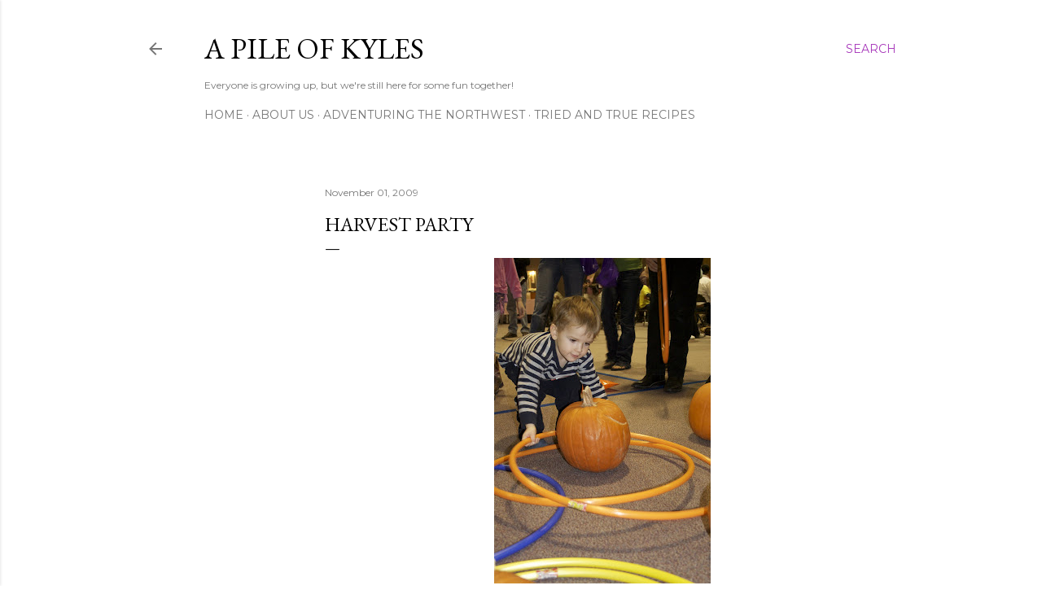

--- FILE ---
content_type: text/html; charset=UTF-8
request_url: http://www.peteandbuzz.com/2009/11/harvest-party.html
body_size: 18563
content:
<!DOCTYPE html>
<html dir='ltr' lang='en'>
<head>
<meta content='width=device-width, initial-scale=1' name='viewport'/>
<title>Harvest Party</title>
<meta content='text/html; charset=UTF-8' http-equiv='Content-Type'/>
<!-- Chrome, Firefox OS and Opera -->
<meta content='#ffffff' name='theme-color'/>
<!-- Windows Phone -->
<meta content='#ffffff' name='msapplication-navbutton-color'/>
<meta content='blogger' name='generator'/>
<link href='http://www.peteandbuzz.com/favicon.ico' rel='icon' type='image/x-icon'/>
<link href='http://www.peteandbuzz.com/2009/11/harvest-party.html' rel='canonical'/>
<link rel="alternate" type="application/atom+xml" title="A Pile of Kyles - Atom" href="http://www.peteandbuzz.com/feeds/posts/default" />
<link rel="alternate" type="application/rss+xml" title="A Pile of Kyles - RSS" href="http://www.peteandbuzz.com/feeds/posts/default?alt=rss" />
<link rel="service.post" type="application/atom+xml" title="A Pile of Kyles - Atom" href="https://www.blogger.com/feeds/5206890445589993527/posts/default" />

<link rel="alternate" type="application/atom+xml" title="A Pile of Kyles - Atom" href="http://www.peteandbuzz.com/feeds/6550034570171409943/comments/default" />
<!--Can't find substitution for tag [blog.ieCssRetrofitLinks]-->
<link href='https://blogger.googleusercontent.com/img/b/R29vZ2xl/AVvXsEjpMNdAVdMdJKb6HJp68fBcxIPP-3Ut_U6k_rrRBewDHWTh6o5ZfP5IGLrQCOTzIgz9lmD3z36D_y2wsyHG1xp6alUioZGtB39iupoPixani9-CuBdwnsfUqf94znB8OyjBg37olihBm0sh/s400/IMG_9413.jpg' rel='image_src'/>
<meta content='http://www.peteandbuzz.com/2009/11/harvest-party.html' property='og:url'/>
<meta content='Harvest Party' property='og:title'/>
<meta content='A collection of healthy vegetarian recipes and inspiration to live an adventurous life with your kids!' property='og:description'/>
<meta content='https://blogger.googleusercontent.com/img/b/R29vZ2xl/AVvXsEjpMNdAVdMdJKb6HJp68fBcxIPP-3Ut_U6k_rrRBewDHWTh6o5ZfP5IGLrQCOTzIgz9lmD3z36D_y2wsyHG1xp6alUioZGtB39iupoPixani9-CuBdwnsfUqf94znB8OyjBg37olihBm0sh/w1200-h630-p-k-no-nu/IMG_9413.jpg' property='og:image'/>
<style type='text/css'>@font-face{font-family:'EB Garamond';font-style:normal;font-weight:400;font-display:swap;src:url(//fonts.gstatic.com/s/ebgaramond/v32/SlGDmQSNjdsmc35JDF1K5E55YMjF_7DPuGi-6_RkCY9_WamXgHlIbvw.woff2)format('woff2');unicode-range:U+0460-052F,U+1C80-1C8A,U+20B4,U+2DE0-2DFF,U+A640-A69F,U+FE2E-FE2F;}@font-face{font-family:'EB Garamond';font-style:normal;font-weight:400;font-display:swap;src:url(//fonts.gstatic.com/s/ebgaramond/v32/SlGDmQSNjdsmc35JDF1K5E55YMjF_7DPuGi-6_RkAI9_WamXgHlIbvw.woff2)format('woff2');unicode-range:U+0301,U+0400-045F,U+0490-0491,U+04B0-04B1,U+2116;}@font-face{font-family:'EB Garamond';font-style:normal;font-weight:400;font-display:swap;src:url(//fonts.gstatic.com/s/ebgaramond/v32/SlGDmQSNjdsmc35JDF1K5E55YMjF_7DPuGi-6_RkCI9_WamXgHlIbvw.woff2)format('woff2');unicode-range:U+1F00-1FFF;}@font-face{font-family:'EB Garamond';font-style:normal;font-weight:400;font-display:swap;src:url(//fonts.gstatic.com/s/ebgaramond/v32/SlGDmQSNjdsmc35JDF1K5E55YMjF_7DPuGi-6_RkB49_WamXgHlIbvw.woff2)format('woff2');unicode-range:U+0370-0377,U+037A-037F,U+0384-038A,U+038C,U+038E-03A1,U+03A3-03FF;}@font-face{font-family:'EB Garamond';font-style:normal;font-weight:400;font-display:swap;src:url(//fonts.gstatic.com/s/ebgaramond/v32/SlGDmQSNjdsmc35JDF1K5E55YMjF_7DPuGi-6_RkC49_WamXgHlIbvw.woff2)format('woff2');unicode-range:U+0102-0103,U+0110-0111,U+0128-0129,U+0168-0169,U+01A0-01A1,U+01AF-01B0,U+0300-0301,U+0303-0304,U+0308-0309,U+0323,U+0329,U+1EA0-1EF9,U+20AB;}@font-face{font-family:'EB Garamond';font-style:normal;font-weight:400;font-display:swap;src:url(//fonts.gstatic.com/s/ebgaramond/v32/SlGDmQSNjdsmc35JDF1K5E55YMjF_7DPuGi-6_RkCo9_WamXgHlIbvw.woff2)format('woff2');unicode-range:U+0100-02BA,U+02BD-02C5,U+02C7-02CC,U+02CE-02D7,U+02DD-02FF,U+0304,U+0308,U+0329,U+1D00-1DBF,U+1E00-1E9F,U+1EF2-1EFF,U+2020,U+20A0-20AB,U+20AD-20C0,U+2113,U+2C60-2C7F,U+A720-A7FF;}@font-face{font-family:'EB Garamond';font-style:normal;font-weight:400;font-display:swap;src:url(//fonts.gstatic.com/s/ebgaramond/v32/SlGDmQSNjdsmc35JDF1K5E55YMjF_7DPuGi-6_RkBI9_WamXgHlI.woff2)format('woff2');unicode-range:U+0000-00FF,U+0131,U+0152-0153,U+02BB-02BC,U+02C6,U+02DA,U+02DC,U+0304,U+0308,U+0329,U+2000-206F,U+20AC,U+2122,U+2191,U+2193,U+2212,U+2215,U+FEFF,U+FFFD;}@font-face{font-family:'Lora';font-style:normal;font-weight:400;font-display:swap;src:url(//fonts.gstatic.com/s/lora/v37/0QI6MX1D_JOuGQbT0gvTJPa787weuxJMkq18ndeYxZ2JTg.woff2)format('woff2');unicode-range:U+0460-052F,U+1C80-1C8A,U+20B4,U+2DE0-2DFF,U+A640-A69F,U+FE2E-FE2F;}@font-face{font-family:'Lora';font-style:normal;font-weight:400;font-display:swap;src:url(//fonts.gstatic.com/s/lora/v37/0QI6MX1D_JOuGQbT0gvTJPa787weuxJFkq18ndeYxZ2JTg.woff2)format('woff2');unicode-range:U+0301,U+0400-045F,U+0490-0491,U+04B0-04B1,U+2116;}@font-face{font-family:'Lora';font-style:normal;font-weight:400;font-display:swap;src:url(//fonts.gstatic.com/s/lora/v37/0QI6MX1D_JOuGQbT0gvTJPa787weuxI9kq18ndeYxZ2JTg.woff2)format('woff2');unicode-range:U+0302-0303,U+0305,U+0307-0308,U+0310,U+0312,U+0315,U+031A,U+0326-0327,U+032C,U+032F-0330,U+0332-0333,U+0338,U+033A,U+0346,U+034D,U+0391-03A1,U+03A3-03A9,U+03B1-03C9,U+03D1,U+03D5-03D6,U+03F0-03F1,U+03F4-03F5,U+2016-2017,U+2034-2038,U+203C,U+2040,U+2043,U+2047,U+2050,U+2057,U+205F,U+2070-2071,U+2074-208E,U+2090-209C,U+20D0-20DC,U+20E1,U+20E5-20EF,U+2100-2112,U+2114-2115,U+2117-2121,U+2123-214F,U+2190,U+2192,U+2194-21AE,U+21B0-21E5,U+21F1-21F2,U+21F4-2211,U+2213-2214,U+2216-22FF,U+2308-230B,U+2310,U+2319,U+231C-2321,U+2336-237A,U+237C,U+2395,U+239B-23B7,U+23D0,U+23DC-23E1,U+2474-2475,U+25AF,U+25B3,U+25B7,U+25BD,U+25C1,U+25CA,U+25CC,U+25FB,U+266D-266F,U+27C0-27FF,U+2900-2AFF,U+2B0E-2B11,U+2B30-2B4C,U+2BFE,U+3030,U+FF5B,U+FF5D,U+1D400-1D7FF,U+1EE00-1EEFF;}@font-face{font-family:'Lora';font-style:normal;font-weight:400;font-display:swap;src:url(//fonts.gstatic.com/s/lora/v37/0QI6MX1D_JOuGQbT0gvTJPa787weuxIvkq18ndeYxZ2JTg.woff2)format('woff2');unicode-range:U+0001-000C,U+000E-001F,U+007F-009F,U+20DD-20E0,U+20E2-20E4,U+2150-218F,U+2190,U+2192,U+2194-2199,U+21AF,U+21E6-21F0,U+21F3,U+2218-2219,U+2299,U+22C4-22C6,U+2300-243F,U+2440-244A,U+2460-24FF,U+25A0-27BF,U+2800-28FF,U+2921-2922,U+2981,U+29BF,U+29EB,U+2B00-2BFF,U+4DC0-4DFF,U+FFF9-FFFB,U+10140-1018E,U+10190-1019C,U+101A0,U+101D0-101FD,U+102E0-102FB,U+10E60-10E7E,U+1D2C0-1D2D3,U+1D2E0-1D37F,U+1F000-1F0FF,U+1F100-1F1AD,U+1F1E6-1F1FF,U+1F30D-1F30F,U+1F315,U+1F31C,U+1F31E,U+1F320-1F32C,U+1F336,U+1F378,U+1F37D,U+1F382,U+1F393-1F39F,U+1F3A7-1F3A8,U+1F3AC-1F3AF,U+1F3C2,U+1F3C4-1F3C6,U+1F3CA-1F3CE,U+1F3D4-1F3E0,U+1F3ED,U+1F3F1-1F3F3,U+1F3F5-1F3F7,U+1F408,U+1F415,U+1F41F,U+1F426,U+1F43F,U+1F441-1F442,U+1F444,U+1F446-1F449,U+1F44C-1F44E,U+1F453,U+1F46A,U+1F47D,U+1F4A3,U+1F4B0,U+1F4B3,U+1F4B9,U+1F4BB,U+1F4BF,U+1F4C8-1F4CB,U+1F4D6,U+1F4DA,U+1F4DF,U+1F4E3-1F4E6,U+1F4EA-1F4ED,U+1F4F7,U+1F4F9-1F4FB,U+1F4FD-1F4FE,U+1F503,U+1F507-1F50B,U+1F50D,U+1F512-1F513,U+1F53E-1F54A,U+1F54F-1F5FA,U+1F610,U+1F650-1F67F,U+1F687,U+1F68D,U+1F691,U+1F694,U+1F698,U+1F6AD,U+1F6B2,U+1F6B9-1F6BA,U+1F6BC,U+1F6C6-1F6CF,U+1F6D3-1F6D7,U+1F6E0-1F6EA,U+1F6F0-1F6F3,U+1F6F7-1F6FC,U+1F700-1F7FF,U+1F800-1F80B,U+1F810-1F847,U+1F850-1F859,U+1F860-1F887,U+1F890-1F8AD,U+1F8B0-1F8BB,U+1F8C0-1F8C1,U+1F900-1F90B,U+1F93B,U+1F946,U+1F984,U+1F996,U+1F9E9,U+1FA00-1FA6F,U+1FA70-1FA7C,U+1FA80-1FA89,U+1FA8F-1FAC6,U+1FACE-1FADC,U+1FADF-1FAE9,U+1FAF0-1FAF8,U+1FB00-1FBFF;}@font-face{font-family:'Lora';font-style:normal;font-weight:400;font-display:swap;src:url(//fonts.gstatic.com/s/lora/v37/0QI6MX1D_JOuGQbT0gvTJPa787weuxJOkq18ndeYxZ2JTg.woff2)format('woff2');unicode-range:U+0102-0103,U+0110-0111,U+0128-0129,U+0168-0169,U+01A0-01A1,U+01AF-01B0,U+0300-0301,U+0303-0304,U+0308-0309,U+0323,U+0329,U+1EA0-1EF9,U+20AB;}@font-face{font-family:'Lora';font-style:normal;font-weight:400;font-display:swap;src:url(//fonts.gstatic.com/s/lora/v37/0QI6MX1D_JOuGQbT0gvTJPa787weuxJPkq18ndeYxZ2JTg.woff2)format('woff2');unicode-range:U+0100-02BA,U+02BD-02C5,U+02C7-02CC,U+02CE-02D7,U+02DD-02FF,U+0304,U+0308,U+0329,U+1D00-1DBF,U+1E00-1E9F,U+1EF2-1EFF,U+2020,U+20A0-20AB,U+20AD-20C0,U+2113,U+2C60-2C7F,U+A720-A7FF;}@font-face{font-family:'Lora';font-style:normal;font-weight:400;font-display:swap;src:url(//fonts.gstatic.com/s/lora/v37/0QI6MX1D_JOuGQbT0gvTJPa787weuxJBkq18ndeYxZ0.woff2)format('woff2');unicode-range:U+0000-00FF,U+0131,U+0152-0153,U+02BB-02BC,U+02C6,U+02DA,U+02DC,U+0304,U+0308,U+0329,U+2000-206F,U+20AC,U+2122,U+2191,U+2193,U+2212,U+2215,U+FEFF,U+FFFD;}@font-face{font-family:'Montserrat';font-style:normal;font-weight:400;font-display:swap;src:url(//fonts.gstatic.com/s/montserrat/v31/JTUSjIg1_i6t8kCHKm459WRhyyTh89ZNpQ.woff2)format('woff2');unicode-range:U+0460-052F,U+1C80-1C8A,U+20B4,U+2DE0-2DFF,U+A640-A69F,U+FE2E-FE2F;}@font-face{font-family:'Montserrat';font-style:normal;font-weight:400;font-display:swap;src:url(//fonts.gstatic.com/s/montserrat/v31/JTUSjIg1_i6t8kCHKm459W1hyyTh89ZNpQ.woff2)format('woff2');unicode-range:U+0301,U+0400-045F,U+0490-0491,U+04B0-04B1,U+2116;}@font-face{font-family:'Montserrat';font-style:normal;font-weight:400;font-display:swap;src:url(//fonts.gstatic.com/s/montserrat/v31/JTUSjIg1_i6t8kCHKm459WZhyyTh89ZNpQ.woff2)format('woff2');unicode-range:U+0102-0103,U+0110-0111,U+0128-0129,U+0168-0169,U+01A0-01A1,U+01AF-01B0,U+0300-0301,U+0303-0304,U+0308-0309,U+0323,U+0329,U+1EA0-1EF9,U+20AB;}@font-face{font-family:'Montserrat';font-style:normal;font-weight:400;font-display:swap;src:url(//fonts.gstatic.com/s/montserrat/v31/JTUSjIg1_i6t8kCHKm459WdhyyTh89ZNpQ.woff2)format('woff2');unicode-range:U+0100-02BA,U+02BD-02C5,U+02C7-02CC,U+02CE-02D7,U+02DD-02FF,U+0304,U+0308,U+0329,U+1D00-1DBF,U+1E00-1E9F,U+1EF2-1EFF,U+2020,U+20A0-20AB,U+20AD-20C0,U+2113,U+2C60-2C7F,U+A720-A7FF;}@font-face{font-family:'Montserrat';font-style:normal;font-weight:400;font-display:swap;src:url(//fonts.gstatic.com/s/montserrat/v31/JTUSjIg1_i6t8kCHKm459WlhyyTh89Y.woff2)format('woff2');unicode-range:U+0000-00FF,U+0131,U+0152-0153,U+02BB-02BC,U+02C6,U+02DA,U+02DC,U+0304,U+0308,U+0329,U+2000-206F,U+20AC,U+2122,U+2191,U+2193,U+2212,U+2215,U+FEFF,U+FFFD;}@font-face{font-family:'Montserrat';font-style:normal;font-weight:700;font-display:swap;src:url(//fonts.gstatic.com/s/montserrat/v31/JTUSjIg1_i6t8kCHKm459WRhyyTh89ZNpQ.woff2)format('woff2');unicode-range:U+0460-052F,U+1C80-1C8A,U+20B4,U+2DE0-2DFF,U+A640-A69F,U+FE2E-FE2F;}@font-face{font-family:'Montserrat';font-style:normal;font-weight:700;font-display:swap;src:url(//fonts.gstatic.com/s/montserrat/v31/JTUSjIg1_i6t8kCHKm459W1hyyTh89ZNpQ.woff2)format('woff2');unicode-range:U+0301,U+0400-045F,U+0490-0491,U+04B0-04B1,U+2116;}@font-face{font-family:'Montserrat';font-style:normal;font-weight:700;font-display:swap;src:url(//fonts.gstatic.com/s/montserrat/v31/JTUSjIg1_i6t8kCHKm459WZhyyTh89ZNpQ.woff2)format('woff2');unicode-range:U+0102-0103,U+0110-0111,U+0128-0129,U+0168-0169,U+01A0-01A1,U+01AF-01B0,U+0300-0301,U+0303-0304,U+0308-0309,U+0323,U+0329,U+1EA0-1EF9,U+20AB;}@font-face{font-family:'Montserrat';font-style:normal;font-weight:700;font-display:swap;src:url(//fonts.gstatic.com/s/montserrat/v31/JTUSjIg1_i6t8kCHKm459WdhyyTh89ZNpQ.woff2)format('woff2');unicode-range:U+0100-02BA,U+02BD-02C5,U+02C7-02CC,U+02CE-02D7,U+02DD-02FF,U+0304,U+0308,U+0329,U+1D00-1DBF,U+1E00-1E9F,U+1EF2-1EFF,U+2020,U+20A0-20AB,U+20AD-20C0,U+2113,U+2C60-2C7F,U+A720-A7FF;}@font-face{font-family:'Montserrat';font-style:normal;font-weight:700;font-display:swap;src:url(//fonts.gstatic.com/s/montserrat/v31/JTUSjIg1_i6t8kCHKm459WlhyyTh89Y.woff2)format('woff2');unicode-range:U+0000-00FF,U+0131,U+0152-0153,U+02BB-02BC,U+02C6,U+02DA,U+02DC,U+0304,U+0308,U+0329,U+2000-206F,U+20AC,U+2122,U+2191,U+2193,U+2212,U+2215,U+FEFF,U+FFFD;}</style>
<style id='page-skin-1' type='text/css'><!--
/*! normalize.css v3.0.1 | MIT License | git.io/normalize */html{font-family:sans-serif;-ms-text-size-adjust:100%;-webkit-text-size-adjust:100%}body{margin:0}article,aside,details,figcaption,figure,footer,header,hgroup,main,nav,section,summary{display:block}audio,canvas,progress,video{display:inline-block;vertical-align:baseline}audio:not([controls]){display:none;height:0}[hidden],template{display:none}a{background:transparent}a:active,a:hover{outline:0}abbr[title]{border-bottom:1px dotted}b,strong{font-weight:bold}dfn{font-style:italic}h1{font-size:2em;margin:.67em 0}mark{background:#ff0;color:#000}small{font-size:80%}sub,sup{font-size:75%;line-height:0;position:relative;vertical-align:baseline}sup{top:-0.5em}sub{bottom:-0.25em}img{border:0}svg:not(:root){overflow:hidden}figure{margin:1em 40px}hr{-moz-box-sizing:content-box;box-sizing:content-box;height:0}pre{overflow:auto}code,kbd,pre,samp{font-family:monospace,monospace;font-size:1em}button,input,optgroup,select,textarea{color:inherit;font:inherit;margin:0}button{overflow:visible}button,select{text-transform:none}button,html input[type="button"],input[type="reset"],input[type="submit"]{-webkit-appearance:button;cursor:pointer}button[disabled],html input[disabled]{cursor:default}button::-moz-focus-inner,input::-moz-focus-inner{border:0;padding:0}input{line-height:normal}input[type="checkbox"],input[type="radio"]{box-sizing:border-box;padding:0}input[type="number"]::-webkit-inner-spin-button,input[type="number"]::-webkit-outer-spin-button{height:auto}input[type="search"]{-webkit-appearance:textfield;-moz-box-sizing:content-box;-webkit-box-sizing:content-box;box-sizing:content-box}input[type="search"]::-webkit-search-cancel-button,input[type="search"]::-webkit-search-decoration{-webkit-appearance:none}fieldset{border:1px solid #c0c0c0;margin:0 2px;padding:.35em .625em .75em}legend{border:0;padding:0}textarea{overflow:auto}optgroup{font-weight:bold}table{border-collapse:collapse;border-spacing:0}td,th{padding:0}
/*!************************************************
* Blogger Template Style
* Name: Soho
**************************************************/
body{
overflow-wrap:break-word;
word-break:break-word;
word-wrap:break-word
}
.hidden{
display:none
}
.invisible{
visibility:hidden
}
.container::after,.float-container::after{
clear:both;
content:"";
display:table
}
.clearboth{
clear:both
}
#comments .comment .comment-actions,.subscribe-popup .FollowByEmail .follow-by-email-submit{
background:0 0;
border:0;
box-shadow:none;
color:#a737ba;
cursor:pointer;
font-size:14px;
font-weight:700;
outline:0;
text-decoration:none;
text-transform:uppercase;
width:auto
}
.dim-overlay{
background-color:rgba(0,0,0,.54);
height:100vh;
left:0;
position:fixed;
top:0;
width:100%
}
#sharing-dim-overlay{
background-color:transparent
}
input::-ms-clear{
display:none
}
.blogger-logo,.svg-icon-24.blogger-logo{
fill:#ff9800;
opacity:1
}
.loading-spinner-large{
-webkit-animation:mspin-rotate 1.568s infinite linear;
animation:mspin-rotate 1.568s infinite linear;
height:48px;
overflow:hidden;
position:absolute;
width:48px;
z-index:200
}
.loading-spinner-large>div{
-webkit-animation:mspin-revrot 5332ms infinite steps(4);
animation:mspin-revrot 5332ms infinite steps(4)
}
.loading-spinner-large>div>div{
-webkit-animation:mspin-singlecolor-large-film 1333ms infinite steps(81);
animation:mspin-singlecolor-large-film 1333ms infinite steps(81);
background-size:100%;
height:48px;
width:3888px
}
.mspin-black-large>div>div,.mspin-grey_54-large>div>div{
background-image:url(https://www.blogblog.com/indie/mspin_black_large.svg)
}
.mspin-white-large>div>div{
background-image:url(https://www.blogblog.com/indie/mspin_white_large.svg)
}
.mspin-grey_54-large{
opacity:.54
}
@-webkit-keyframes mspin-singlecolor-large-film{
from{
-webkit-transform:translateX(0);
transform:translateX(0)
}
to{
-webkit-transform:translateX(-3888px);
transform:translateX(-3888px)
}
}
@keyframes mspin-singlecolor-large-film{
from{
-webkit-transform:translateX(0);
transform:translateX(0)
}
to{
-webkit-transform:translateX(-3888px);
transform:translateX(-3888px)
}
}
@-webkit-keyframes mspin-rotate{
from{
-webkit-transform:rotate(0);
transform:rotate(0)
}
to{
-webkit-transform:rotate(360deg);
transform:rotate(360deg)
}
}
@keyframes mspin-rotate{
from{
-webkit-transform:rotate(0);
transform:rotate(0)
}
to{
-webkit-transform:rotate(360deg);
transform:rotate(360deg)
}
}
@-webkit-keyframes mspin-revrot{
from{
-webkit-transform:rotate(0);
transform:rotate(0)
}
to{
-webkit-transform:rotate(-360deg);
transform:rotate(-360deg)
}
}
@keyframes mspin-revrot{
from{
-webkit-transform:rotate(0);
transform:rotate(0)
}
to{
-webkit-transform:rotate(-360deg);
transform:rotate(-360deg)
}
}
.skip-navigation{
background-color:#fff;
box-sizing:border-box;
color:#000;
display:block;
height:0;
left:0;
line-height:50px;
overflow:hidden;
padding-top:0;
position:fixed;
text-align:center;
top:0;
-webkit-transition:box-shadow .3s,height .3s,padding-top .3s;
transition:box-shadow .3s,height .3s,padding-top .3s;
width:100%;
z-index:900
}
.skip-navigation:focus{
box-shadow:0 4px 5px 0 rgba(0,0,0,.14),0 1px 10px 0 rgba(0,0,0,.12),0 2px 4px -1px rgba(0,0,0,.2);
height:50px
}
#main{
outline:0
}
.main-heading{
position:absolute;
clip:rect(1px,1px,1px,1px);
padding:0;
border:0;
height:1px;
width:1px;
overflow:hidden
}
.Attribution{
margin-top:1em;
text-align:center
}
.Attribution .blogger img,.Attribution .blogger svg{
vertical-align:bottom
}
.Attribution .blogger img{
margin-right:.5em
}
.Attribution div{
line-height:24px;
margin-top:.5em
}
.Attribution .copyright,.Attribution .image-attribution{
font-size:.7em;
margin-top:1.5em
}
.BLOG_mobile_video_class{
display:none
}
.bg-photo{
background-attachment:scroll!important
}
body .CSS_LIGHTBOX{
z-index:900
}
.extendable .show-less,.extendable .show-more{
border-color:#a737ba;
color:#a737ba;
margin-top:8px
}
.extendable .show-less.hidden,.extendable .show-more.hidden{
display:none
}
.inline-ad{
display:none;
max-width:100%;
overflow:hidden
}
.adsbygoogle{
display:block
}
#cookieChoiceInfo{
bottom:0;
top:auto
}
iframe.b-hbp-video{
border:0
}
.post-body img{
max-width:100%
}
.post-body iframe{
max-width:100%
}
.post-body a[imageanchor="1"]{
display:inline-block
}
.byline{
margin-right:1em
}
.byline:last-child{
margin-right:0
}
.link-copied-dialog{
max-width:520px;
outline:0
}
.link-copied-dialog .modal-dialog-buttons{
margin-top:8px
}
.link-copied-dialog .goog-buttonset-default{
background:0 0;
border:0
}
.link-copied-dialog .goog-buttonset-default:focus{
outline:0
}
.paging-control-container{
margin-bottom:16px
}
.paging-control-container .paging-control{
display:inline-block
}
.paging-control-container .comment-range-text::after,.paging-control-container .paging-control{
color:#a737ba
}
.paging-control-container .comment-range-text,.paging-control-container .paging-control{
margin-right:8px
}
.paging-control-container .comment-range-text::after,.paging-control-container .paging-control::after{
content:"\b7";
cursor:default;
padding-left:8px;
pointer-events:none
}
.paging-control-container .comment-range-text:last-child::after,.paging-control-container .paging-control:last-child::after{
content:none
}
.byline.reactions iframe{
height:20px
}
.b-notification{
color:#000;
background-color:#fff;
border-bottom:solid 1px #000;
box-sizing:border-box;
padding:16px 32px;
text-align:center
}
.b-notification.visible{
-webkit-transition:margin-top .3s cubic-bezier(.4,0,.2,1);
transition:margin-top .3s cubic-bezier(.4,0,.2,1)
}
.b-notification.invisible{
position:absolute
}
.b-notification-close{
position:absolute;
right:8px;
top:8px
}
.no-posts-message{
line-height:40px;
text-align:center
}
@media screen and (max-width:1162px){
body.item-view .post-body a[imageanchor="1"][style*="float: left;"],body.item-view .post-body a[imageanchor="1"][style*="float: right;"]{
float:none!important;
clear:none!important
}
body.item-view .post-body a[imageanchor="1"] img{
display:block;
height:auto;
margin:0 auto
}
body.item-view .post-body>.separator:first-child>a[imageanchor="1"]:first-child{
margin-top:20px
}
.post-body a[imageanchor]{
display:block
}
body.item-view .post-body a[imageanchor="1"]{
margin-left:0!important;
margin-right:0!important
}
body.item-view .post-body a[imageanchor="1"]+a[imageanchor="1"]{
margin-top:16px
}
}
.item-control{
display:none
}
#comments{
border-top:1px dashed rgba(0,0,0,.54);
margin-top:20px;
padding:20px
}
#comments .comment-thread ol{
margin:0;
padding-left:0;
padding-left:0
}
#comments .comment .comment-replybox-single,#comments .comment-thread .comment-replies{
margin-left:60px
}
#comments .comment-thread .thread-count{
display:none
}
#comments .comment{
list-style-type:none;
padding:0 0 30px;
position:relative
}
#comments .comment .comment{
padding-bottom:8px
}
.comment .avatar-image-container{
position:absolute
}
.comment .avatar-image-container img{
border-radius:50%
}
.avatar-image-container svg,.comment .avatar-image-container .avatar-icon{
border-radius:50%;
border:solid 1px #000000;
box-sizing:border-box;
fill:#000000;
height:35px;
margin:0;
padding:7px;
width:35px
}
.comment .comment-block{
margin-top:10px;
margin-left:60px;
padding-bottom:0
}
#comments .comment-author-header-wrapper{
margin-left:40px
}
#comments .comment .thread-expanded .comment-block{
padding-bottom:20px
}
#comments .comment .comment-header .user,#comments .comment .comment-header .user a{
color:#000000;
font-style:normal;
font-weight:700
}
#comments .comment .comment-actions{
bottom:0;
margin-bottom:15px;
position:absolute
}
#comments .comment .comment-actions>*{
margin-right:8px
}
#comments .comment .comment-header .datetime{
bottom:0;
color:rgba(0,0,0,0.537);
display:inline-block;
font-size:13px;
font-style:italic;
margin-left:8px
}
#comments .comment .comment-footer .comment-timestamp a,#comments .comment .comment-header .datetime a{
color:rgba(0,0,0,0.537)
}
#comments .comment .comment-content,.comment .comment-body{
margin-top:12px;
word-break:break-word
}
.comment-body{
margin-bottom:12px
}
#comments.embed[data-num-comments="0"]{
border:0;
margin-top:0;
padding-top:0
}
#comments.embed[data-num-comments="0"] #comment-post-message,#comments.embed[data-num-comments="0"] div.comment-form>p,#comments.embed[data-num-comments="0"] p.comment-footer{
display:none
}
#comment-editor-src{
display:none
}
.comments .comments-content .loadmore.loaded{
max-height:0;
opacity:0;
overflow:hidden
}
.extendable .remaining-items{
height:0;
overflow:hidden;
-webkit-transition:height .3s cubic-bezier(.4,0,.2,1);
transition:height .3s cubic-bezier(.4,0,.2,1)
}
.extendable .remaining-items.expanded{
height:auto
}
.svg-icon-24,.svg-icon-24-button{
cursor:pointer;
height:24px;
width:24px;
min-width:24px
}
.touch-icon{
margin:-12px;
padding:12px
}
.touch-icon:active,.touch-icon:focus{
background-color:rgba(153,153,153,.4);
border-radius:50%
}
svg:not(:root).touch-icon{
overflow:visible
}
html[dir=rtl] .rtl-reversible-icon{
-webkit-transform:scaleX(-1);
-ms-transform:scaleX(-1);
transform:scaleX(-1)
}
.svg-icon-24-button,.touch-icon-button{
background:0 0;
border:0;
margin:0;
outline:0;
padding:0
}
.touch-icon-button .touch-icon:active,.touch-icon-button .touch-icon:focus{
background-color:transparent
}
.touch-icon-button:active .touch-icon,.touch-icon-button:focus .touch-icon{
background-color:rgba(153,153,153,.4);
border-radius:50%
}
.Profile .default-avatar-wrapper .avatar-icon{
border-radius:50%;
border:solid 1px #000000;
box-sizing:border-box;
fill:#000000;
margin:0
}
.Profile .individual .default-avatar-wrapper .avatar-icon{
padding:25px
}
.Profile .individual .avatar-icon,.Profile .individual .profile-img{
height:120px;
width:120px
}
.Profile .team .default-avatar-wrapper .avatar-icon{
padding:8px
}
.Profile .team .avatar-icon,.Profile .team .default-avatar-wrapper,.Profile .team .profile-img{
height:40px;
width:40px
}
.snippet-container{
margin:0;
position:relative;
overflow:hidden
}
.snippet-fade{
bottom:0;
box-sizing:border-box;
position:absolute;
width:96px
}
.snippet-fade{
right:0
}
.snippet-fade:after{
content:"\2026"
}
.snippet-fade:after{
float:right
}
.centered-top-container.sticky{
left:0;
position:fixed;
right:0;
top:0;
width:auto;
z-index:50;
-webkit-transition-property:opacity,-webkit-transform;
transition-property:opacity,-webkit-transform;
transition-property:transform,opacity;
transition-property:transform,opacity,-webkit-transform;
-webkit-transition-duration:.2s;
transition-duration:.2s;
-webkit-transition-timing-function:cubic-bezier(.4,0,.2,1);
transition-timing-function:cubic-bezier(.4,0,.2,1)
}
.centered-top-placeholder{
display:none
}
.collapsed-header .centered-top-placeholder{
display:block
}
.centered-top-container .Header .replaced h1,.centered-top-placeholder .Header .replaced h1{
display:none
}
.centered-top-container.sticky .Header .replaced h1{
display:block
}
.centered-top-container.sticky .Header .header-widget{
background:0 0
}
.centered-top-container.sticky .Header .header-image-wrapper{
display:none
}
.centered-top-container img,.centered-top-placeholder img{
max-width:100%
}
.collapsible{
-webkit-transition:height .3s cubic-bezier(.4,0,.2,1);
transition:height .3s cubic-bezier(.4,0,.2,1)
}
.collapsible,.collapsible>summary{
display:block;
overflow:hidden
}
.collapsible>:not(summary){
display:none
}
.collapsible[open]>:not(summary){
display:block
}
.collapsible:focus,.collapsible>summary:focus{
outline:0
}
.collapsible>summary{
cursor:pointer;
display:block;
padding:0
}
.collapsible:focus>summary,.collapsible>summary:focus{
background-color:transparent
}
.collapsible>summary::-webkit-details-marker{
display:none
}
.collapsible-title{
-webkit-box-align:center;
-webkit-align-items:center;
-ms-flex-align:center;
align-items:center;
display:-webkit-box;
display:-webkit-flex;
display:-ms-flexbox;
display:flex
}
.collapsible-title .title{
-webkit-box-flex:1;
-webkit-flex:1 1 auto;
-ms-flex:1 1 auto;
flex:1 1 auto;
-webkit-box-ordinal-group:1;
-webkit-order:0;
-ms-flex-order:0;
order:0;
overflow:hidden;
text-overflow:ellipsis;
white-space:nowrap
}
.collapsible-title .chevron-down,.collapsible[open] .collapsible-title .chevron-up{
display:block
}
.collapsible-title .chevron-up,.collapsible[open] .collapsible-title .chevron-down{
display:none
}
.flat-button{
cursor:pointer;
display:inline-block;
font-weight:700;
text-transform:uppercase;
border-radius:2px;
padding:8px;
margin:-8px
}
.flat-icon-button{
background:0 0;
border:0;
margin:0;
outline:0;
padding:0;
margin:-12px;
padding:12px;
cursor:pointer;
box-sizing:content-box;
display:inline-block;
line-height:0
}
.flat-icon-button,.flat-icon-button .splash-wrapper{
border-radius:50%
}
.flat-icon-button .splash.animate{
-webkit-animation-duration:.3s;
animation-duration:.3s
}
.overflowable-container{
max-height:28px;
overflow:hidden;
position:relative
}
.overflow-button{
cursor:pointer
}
#overflowable-dim-overlay{
background:0 0
}
.overflow-popup{
box-shadow:0 2px 2px 0 rgba(0,0,0,.14),0 3px 1px -2px rgba(0,0,0,.2),0 1px 5px 0 rgba(0,0,0,.12);
background-color:#ffffff;
left:0;
max-width:calc(100% - 32px);
position:absolute;
top:0;
visibility:hidden;
z-index:101
}
.overflow-popup ul{
list-style:none
}
.overflow-popup .tabs li,.overflow-popup li{
display:block;
height:auto
}
.overflow-popup .tabs li{
padding-left:0;
padding-right:0
}
.overflow-button.hidden,.overflow-popup .tabs li.hidden,.overflow-popup li.hidden{
display:none
}
.search{
display:-webkit-box;
display:-webkit-flex;
display:-ms-flexbox;
display:flex;
line-height:24px;
width:24px
}
.search.focused{
width:100%
}
.search.focused .section{
width:100%
}
.search form{
z-index:101
}
.search h3{
display:none
}
.search form{
display:-webkit-box;
display:-webkit-flex;
display:-ms-flexbox;
display:flex;
-webkit-box-flex:1;
-webkit-flex:1 0 0;
-ms-flex:1 0 0px;
flex:1 0 0;
border-bottom:solid 1px transparent;
padding-bottom:8px
}
.search form>*{
display:none
}
.search.focused form>*{
display:block
}
.search .search-input label{
display:none
}
.centered-top-placeholder.cloned .search form{
z-index:30
}
.search.focused form{
border-color:rgba(0,0,0,0.537);
position:relative;
width:auto
}
.collapsed-header .centered-top-container .search.focused form{
border-bottom-color:transparent
}
.search-expand{
-webkit-box-flex:0;
-webkit-flex:0 0 auto;
-ms-flex:0 0 auto;
flex:0 0 auto
}
.search-expand-text{
display:none
}
.search-close{
display:inline;
vertical-align:middle
}
.search-input{
-webkit-box-flex:1;
-webkit-flex:1 0 1px;
-ms-flex:1 0 1px;
flex:1 0 1px
}
.search-input input{
background:0 0;
border:0;
box-sizing:border-box;
color:rgba(0,0,0,0.537);
display:inline-block;
outline:0;
width:calc(100% - 48px)
}
.search-input input.no-cursor{
color:transparent;
text-shadow:0 0 0 rgba(0,0,0,0.537)
}
.collapsed-header .centered-top-container .search-action,.collapsed-header .centered-top-container .search-input input{
color:rgba(0,0,0,0.537)
}
.collapsed-header .centered-top-container .search-input input.no-cursor{
color:transparent;
text-shadow:0 0 0 rgba(0,0,0,0.537)
}
.collapsed-header .centered-top-container .search-input input.no-cursor:focus,.search-input input.no-cursor:focus{
outline:0
}
.search-focused>*{
visibility:hidden
}
.search-focused .search,.search-focused .search-icon{
visibility:visible
}
.search.focused .search-action{
display:block
}
.search.focused .search-action:disabled{
opacity:.3
}
.widget.Sharing .sharing-button{
display:none
}
.widget.Sharing .sharing-buttons li{
padding:0
}
.widget.Sharing .sharing-buttons li span{
display:none
}
.post-share-buttons{
position:relative
}
.centered-bottom .share-buttons .svg-icon-24,.share-buttons .svg-icon-24{
fill:#000000
}
.sharing-open.touch-icon-button:active .touch-icon,.sharing-open.touch-icon-button:focus .touch-icon{
background-color:transparent
}
.share-buttons{
background-color:#ffffff;
border-radius:2px;
box-shadow:0 2px 2px 0 rgba(0,0,0,.14),0 3px 1px -2px rgba(0,0,0,.2),0 1px 5px 0 rgba(0,0,0,.12);
color:#000000;
list-style:none;
margin:0;
padding:8px 0;
position:absolute;
top:-11px;
min-width:200px;
z-index:101
}
.share-buttons.hidden{
display:none
}
.sharing-button{
background:0 0;
border:0;
margin:0;
outline:0;
padding:0;
cursor:pointer
}
.share-buttons li{
margin:0;
height:48px
}
.share-buttons li:last-child{
margin-bottom:0
}
.share-buttons li .sharing-platform-button{
box-sizing:border-box;
cursor:pointer;
display:block;
height:100%;
margin-bottom:0;
padding:0 16px;
position:relative;
width:100%
}
.share-buttons li .sharing-platform-button:focus,.share-buttons li .sharing-platform-button:hover{
background-color:rgba(128,128,128,.1);
outline:0
}
.share-buttons li svg[class*=" sharing-"],.share-buttons li svg[class^=sharing-]{
position:absolute;
top:10px
}
.share-buttons li span.sharing-platform-button{
position:relative;
top:0
}
.share-buttons li .platform-sharing-text{
display:block;
font-size:16px;
line-height:48px;
white-space:nowrap
}
.share-buttons li .platform-sharing-text{
margin-left:56px
}
.sidebar-container{
background-color:#f7f7f7;
max-width:284px;
overflow-y:auto;
-webkit-transition-property:-webkit-transform;
transition-property:-webkit-transform;
transition-property:transform;
transition-property:transform,-webkit-transform;
-webkit-transition-duration:.3s;
transition-duration:.3s;
-webkit-transition-timing-function:cubic-bezier(0,0,.2,1);
transition-timing-function:cubic-bezier(0,0,.2,1);
width:284px;
z-index:101;
-webkit-overflow-scrolling:touch
}
.sidebar-container .navigation{
line-height:0;
padding:16px
}
.sidebar-container .sidebar-back{
cursor:pointer
}
.sidebar-container .widget{
background:0 0;
margin:0 16px;
padding:16px 0
}
.sidebar-container .widget .title{
color:rgba(0,0,0,0.537);
margin:0
}
.sidebar-container .widget ul{
list-style:none;
margin:0;
padding:0
}
.sidebar-container .widget ul ul{
margin-left:1em
}
.sidebar-container .widget li{
font-size:16px;
line-height:normal
}
.sidebar-container .widget+.widget{
border-top:1px dashed rgba(0,0,0,0.537)
}
.BlogArchive li{
margin:16px 0
}
.BlogArchive li:last-child{
margin-bottom:0
}
.Label li a{
display:inline-block
}
.BlogArchive .post-count,.Label .label-count{
float:right;
margin-left:.25em
}
.BlogArchive .post-count::before,.Label .label-count::before{
content:"("
}
.BlogArchive .post-count::after,.Label .label-count::after{
content:")"
}
.widget.Translate .skiptranslate>div{
display:block!important
}
.widget.Profile .profile-link{
display:-webkit-box;
display:-webkit-flex;
display:-ms-flexbox;
display:flex
}
.widget.Profile .team-member .default-avatar-wrapper,.widget.Profile .team-member .profile-img{
-webkit-box-flex:0;
-webkit-flex:0 0 auto;
-ms-flex:0 0 auto;
flex:0 0 auto;
margin-right:1em
}
.widget.Profile .individual .profile-link{
-webkit-box-orient:vertical;
-webkit-box-direction:normal;
-webkit-flex-direction:column;
-ms-flex-direction:column;
flex-direction:column
}
.widget.Profile .team .profile-link .profile-name{
-webkit-align-self:center;
-ms-flex-item-align:center;
align-self:center;
display:block;
-webkit-box-flex:1;
-webkit-flex:1 1 auto;
-ms-flex:1 1 auto;
flex:1 1 auto
}
.dim-overlay{
background-color:rgba(0,0,0,.54);
z-index:100
}
body.sidebar-visible{
overflow-y:hidden
}
@media screen and (max-width:1439px){
.sidebar-container{
bottom:0;
position:fixed;
top:0;
left:0;
right:auto
}
.sidebar-container.sidebar-invisible{
-webkit-transition-timing-function:cubic-bezier(.4,0,.6,1);
transition-timing-function:cubic-bezier(.4,0,.6,1)
}
html[dir=ltr] .sidebar-container.sidebar-invisible{
-webkit-transform:translateX(-284px);
-ms-transform:translateX(-284px);
transform:translateX(-284px)
}
html[dir=rtl] .sidebar-container.sidebar-invisible{
-webkit-transform:translateX(284px);
-ms-transform:translateX(284px);
transform:translateX(284px)
}
}
@media screen and (min-width:1440px){
.sidebar-container{
position:absolute;
top:0;
left:0;
right:auto
}
.sidebar-container .navigation{
display:none
}
}
.dialog{
box-shadow:0 2px 2px 0 rgba(0,0,0,.14),0 3px 1px -2px rgba(0,0,0,.2),0 1px 5px 0 rgba(0,0,0,.12);
background:#ffffff;
box-sizing:border-box;
color:#000000;
padding:30px;
position:fixed;
text-align:center;
width:calc(100% - 24px);
z-index:101
}
.dialog input[type=email],.dialog input[type=text]{
background-color:transparent;
border:0;
border-bottom:solid 1px rgba(0,0,0,.12);
color:#000000;
display:block;
font-family:EB Garamond, serif;
font-size:16px;
line-height:24px;
margin:auto;
padding-bottom:7px;
outline:0;
text-align:center;
width:100%
}
.dialog input[type=email]::-webkit-input-placeholder,.dialog input[type=text]::-webkit-input-placeholder{
color:#000000
}
.dialog input[type=email]::-moz-placeholder,.dialog input[type=text]::-moz-placeholder{
color:#000000
}
.dialog input[type=email]:-ms-input-placeholder,.dialog input[type=text]:-ms-input-placeholder{
color:#000000
}
.dialog input[type=email]::-ms-input-placeholder,.dialog input[type=text]::-ms-input-placeholder{
color:#000000
}
.dialog input[type=email]::placeholder,.dialog input[type=text]::placeholder{
color:#000000
}
.dialog input[type=email]:focus,.dialog input[type=text]:focus{
border-bottom:solid 2px #a737ba;
padding-bottom:6px
}
.dialog input.no-cursor{
color:transparent;
text-shadow:0 0 0 #000000
}
.dialog input.no-cursor:focus{
outline:0
}
.dialog input.no-cursor:focus{
outline:0
}
.dialog input[type=submit]{
font-family:EB Garamond, serif
}
.dialog .goog-buttonset-default{
color:#a737ba
}
.subscribe-popup{
max-width:364px
}
.subscribe-popup h3{
color:#000000;
font-size:1.8em;
margin-top:0
}
.subscribe-popup .FollowByEmail h3{
display:none
}
.subscribe-popup .FollowByEmail .follow-by-email-submit{
color:#a737ba;
display:inline-block;
margin:0 auto;
margin-top:24px;
width:auto;
white-space:normal
}
.subscribe-popup .FollowByEmail .follow-by-email-submit:disabled{
cursor:default;
opacity:.3
}
@media (max-width:800px){
.blog-name div.widget.Subscribe{
margin-bottom:16px
}
body.item-view .blog-name div.widget.Subscribe{
margin:8px auto 16px auto;
width:100%
}
}
body#layout .bg-photo,body#layout .bg-photo-overlay{
display:none
}
body#layout .page_body{
padding:0;
position:relative;
top:0
}
body#layout .page{
display:inline-block;
left:inherit;
position:relative;
vertical-align:top;
width:540px
}
body#layout .centered{
max-width:954px
}
body#layout .navigation{
display:none
}
body#layout .sidebar-container{
display:inline-block;
width:40%
}
body#layout .hamburger-menu,body#layout .search{
display:none
}
body{
background-color:#ffffff;
color:#000000;
font:normal 400 20px EB Garamond, serif;
height:100%;
margin:0;
min-height:100vh
}
h1,h2,h3,h4,h5,h6{
font-weight:400
}
a{
color:#a737ba;
text-decoration:none
}
.dim-overlay{
z-index:100
}
body.sidebar-visible .page_body{
overflow-y:scroll
}
.widget .title{
color:rgba(0,0,0,0.537);
font:normal 400 12px Montserrat, sans-serif
}
.extendable .show-less,.extendable .show-more{
color:#a737ba;
font:normal 400 16px Montserrat, sans-serif;
margin:12px -8px 0 -8px;
text-transform:uppercase
}
.footer .widget,.main .widget{
margin:50px 0
}
.main .widget .title{
text-transform:uppercase
}
.inline-ad{
display:block;
margin-top:50px
}
.adsbygoogle{
text-align:center
}
.page_body{
display:-webkit-box;
display:-webkit-flex;
display:-ms-flexbox;
display:flex;
-webkit-box-orient:vertical;
-webkit-box-direction:normal;
-webkit-flex-direction:column;
-ms-flex-direction:column;
flex-direction:column;
min-height:100vh;
position:relative;
z-index:20
}
.page_body>*{
-webkit-box-flex:0;
-webkit-flex:0 0 auto;
-ms-flex:0 0 auto;
flex:0 0 auto
}
.page_body>#footer{
margin-top:auto
}
.centered-bottom,.centered-top{
margin:0 32px;
max-width:100%
}
.centered-top{
padding-bottom:12px;
padding-top:12px
}
.sticky .centered-top{
padding-bottom:0;
padding-top:0
}
.centered-top-container,.centered-top-placeholder{
background:#ffffff
}
.centered-top{
display:-webkit-box;
display:-webkit-flex;
display:-ms-flexbox;
display:flex;
-webkit-flex-wrap:wrap;
-ms-flex-wrap:wrap;
flex-wrap:wrap;
-webkit-box-pack:justify;
-webkit-justify-content:space-between;
-ms-flex-pack:justify;
justify-content:space-between;
position:relative
}
.sticky .centered-top{
-webkit-flex-wrap:nowrap;
-ms-flex-wrap:nowrap;
flex-wrap:nowrap
}
.centered-top-container .svg-icon-24,.centered-top-placeholder .svg-icon-24{
fill:rgba(0,0,0,0.537)
}
.back-button-container,.hamburger-menu-container{
-webkit-box-flex:0;
-webkit-flex:0 0 auto;
-ms-flex:0 0 auto;
flex:0 0 auto;
height:48px;
-webkit-box-ordinal-group:2;
-webkit-order:1;
-ms-flex-order:1;
order:1
}
.sticky .back-button-container,.sticky .hamburger-menu-container{
-webkit-box-ordinal-group:2;
-webkit-order:1;
-ms-flex-order:1;
order:1
}
.back-button,.hamburger-menu,.search-expand-icon{
cursor:pointer;
margin-top:0
}
.search{
-webkit-box-align:start;
-webkit-align-items:flex-start;
-ms-flex-align:start;
align-items:flex-start;
-webkit-box-flex:0;
-webkit-flex:0 0 auto;
-ms-flex:0 0 auto;
flex:0 0 auto;
height:48px;
margin-left:24px;
-webkit-box-ordinal-group:4;
-webkit-order:3;
-ms-flex-order:3;
order:3
}
.search,.search.focused{
width:auto
}
.search.focused{
position:static
}
.sticky .search{
display:none;
-webkit-box-ordinal-group:5;
-webkit-order:4;
-ms-flex-order:4;
order:4
}
.search .section{
right:0;
margin-top:12px;
position:absolute;
top:12px;
width:0
}
.sticky .search .section{
top:0
}
.search-expand{
background:0 0;
border:0;
margin:0;
outline:0;
padding:0;
color:#a737ba;
cursor:pointer;
-webkit-box-flex:0;
-webkit-flex:0 0 auto;
-ms-flex:0 0 auto;
flex:0 0 auto;
font:normal 400 16px Montserrat, sans-serif;
text-transform:uppercase;
word-break:normal
}
.search.focused .search-expand{
visibility:hidden
}
.search .dim-overlay{
background:0 0
}
.search.focused .section{
max-width:400px
}
.search.focused form{
border-color:rgba(0,0,0,0.537);
height:24px
}
.search.focused .search-input{
display:-webkit-box;
display:-webkit-flex;
display:-ms-flexbox;
display:flex;
-webkit-box-flex:1;
-webkit-flex:1 1 auto;
-ms-flex:1 1 auto;
flex:1 1 auto
}
.search-input input{
-webkit-box-flex:1;
-webkit-flex:1 1 auto;
-ms-flex:1 1 auto;
flex:1 1 auto;
font:normal 400 16px Montserrat, sans-serif
}
.search input[type=submit]{
display:none
}
.subscribe-section-container{
-webkit-box-flex:1;
-webkit-flex:1 0 auto;
-ms-flex:1 0 auto;
flex:1 0 auto;
margin-left:24px;
-webkit-box-ordinal-group:3;
-webkit-order:2;
-ms-flex-order:2;
order:2;
text-align:right
}
.sticky .subscribe-section-container{
-webkit-box-flex:0;
-webkit-flex:0 0 auto;
-ms-flex:0 0 auto;
flex:0 0 auto;
-webkit-box-ordinal-group:4;
-webkit-order:3;
-ms-flex-order:3;
order:3
}
.subscribe-button{
background:0 0;
border:0;
margin:0;
outline:0;
padding:0;
color:#a737ba;
cursor:pointer;
display:inline-block;
font:normal 400 16px Montserrat, sans-serif;
line-height:48px;
margin:0;
text-transform:uppercase;
word-break:normal
}
.subscribe-popup h3{
color:rgba(0,0,0,0.537);
font:normal 400 12px Montserrat, sans-serif;
margin-bottom:24px;
text-transform:uppercase
}
.subscribe-popup div.widget.FollowByEmail .follow-by-email-address{
color:#000000;
font:normal 400 12px Montserrat, sans-serif
}
.subscribe-popup div.widget.FollowByEmail .follow-by-email-submit{
color:#a737ba;
font:normal 400 16px Montserrat, sans-serif;
margin-top:24px;
text-transform:uppercase
}
.blog-name{
-webkit-box-flex:1;
-webkit-flex:1 1 100%;
-ms-flex:1 1 100%;
flex:1 1 100%;
-webkit-box-ordinal-group:5;
-webkit-order:4;
-ms-flex-order:4;
order:4;
overflow:hidden
}
.sticky .blog-name{
-webkit-box-flex:1;
-webkit-flex:1 1 auto;
-ms-flex:1 1 auto;
flex:1 1 auto;
margin:0 12px;
-webkit-box-ordinal-group:3;
-webkit-order:2;
-ms-flex-order:2;
order:2
}
body.search-view .centered-top.search-focused .blog-name{
display:none
}
.widget.Header h1{
font:normal 400 18px EB Garamond, serif;
margin:0;
text-transform:uppercase
}
.widget.Header h1,.widget.Header h1 a{
color:#000000
}
.widget.Header p{
color:rgba(0,0,0,0.537);
font:normal 400 12px Montserrat, sans-serif;
line-height:1.7
}
.sticky .widget.Header h1{
font-size:16px;
line-height:48px;
overflow:hidden;
overflow-wrap:normal;
text-overflow:ellipsis;
white-space:nowrap;
word-wrap:normal
}
.sticky .widget.Header p{
display:none
}
.sticky{
box-shadow:0 1px 3px rgba(0,0,0,0.098)
}
#page_list_top .widget.PageList{
font:normal 400 14px Montserrat, sans-serif;
line-height:28px
}
#page_list_top .widget.PageList .title{
display:none
}
#page_list_top .widget.PageList .overflowable-contents{
overflow:hidden
}
#page_list_top .widget.PageList .overflowable-contents ul{
list-style:none;
margin:0;
padding:0
}
#page_list_top .widget.PageList .overflow-popup ul{
list-style:none;
margin:0;
padding:0 20px
}
#page_list_top .widget.PageList .overflowable-contents li{
display:inline-block
}
#page_list_top .widget.PageList .overflowable-contents li.hidden{
display:none
}
#page_list_top .widget.PageList .overflowable-contents li:not(:first-child):before{
color:rgba(0,0,0,0.537);
content:"\b7"
}
#page_list_top .widget.PageList .overflow-button a,#page_list_top .widget.PageList .overflow-popup li a,#page_list_top .widget.PageList .overflowable-contents li a{
color:rgba(0,0,0,0.537);
font:normal 400 14px Montserrat, sans-serif;
line-height:28px;
text-transform:uppercase
}
#page_list_top .widget.PageList .overflow-popup li.selected a,#page_list_top .widget.PageList .overflowable-contents li.selected a{
color:rgba(0,0,0,0.537);
font:normal 700 14px Montserrat, sans-serif;
line-height:28px
}
#page_list_top .widget.PageList .overflow-button{
display:inline
}
.sticky #page_list_top{
display:none
}
body.homepage-view .hero-image.has-image{
background:#ffffff url(none) no-repeat scroll top center /* Credit: Mae Burke (http://www.offset.com/photos/389967) */;
background-attachment:scroll;
background-color:#ffffff;
background-size:cover;
height:62.5vw;
max-height:75vh;
min-height:200px;
width:100%
}
.post-filter-message{
background-color:#000000;
color:rgba(254,254,254,0.537);
display:-webkit-box;
display:-webkit-flex;
display:-ms-flexbox;
display:flex;
-webkit-flex-wrap:wrap;
-ms-flex-wrap:wrap;
flex-wrap:wrap;
font:normal 400 12px Montserrat, sans-serif;
-webkit-box-pack:justify;
-webkit-justify-content:space-between;
-ms-flex-pack:justify;
justify-content:space-between;
margin-top:50px;
padding:18px
}
.post-filter-message .message-container{
-webkit-box-flex:1;
-webkit-flex:1 1 auto;
-ms-flex:1 1 auto;
flex:1 1 auto;
min-width:0
}
.post-filter-message .home-link-container{
-webkit-box-flex:0;
-webkit-flex:0 0 auto;
-ms-flex:0 0 auto;
flex:0 0 auto
}
.post-filter-message .search-label,.post-filter-message .search-query{
color:rgba(254,254,254,0.867);
font:normal 700 12px Montserrat, sans-serif;
text-transform:uppercase
}
.post-filter-message .home-link,.post-filter-message .home-link a{
color:#a737ba;
font:normal 700 12px Montserrat, sans-serif;
text-transform:uppercase
}
.widget.FeaturedPost .thumb.hero-thumb{
background-position:center;
background-size:cover;
height:360px
}
.widget.FeaturedPost .featured-post-snippet:before{
content:"\2014"
}
.snippet-container,.snippet-fade{
font:normal 400 14px Lora, serif;
line-height:23.8px
}
.snippet-container{
max-height:166.6px;
overflow:hidden
}
.snippet-fade{
background:-webkit-linear-gradient(left,#ffffff 0,#ffffff 20%,rgba(255, 255, 255, 0) 100%);
background:linear-gradient(to left,#ffffff 0,#ffffff 20%,rgba(255, 255, 255, 0) 100%);
color:#000000
}
.post-sidebar{
display:none
}
.widget.Blog .blog-posts .post-outer-container{
width:100%
}
.no-posts{
text-align:center
}
body.feed-view .widget.Blog .blog-posts .post-outer-container,body.item-view .widget.Blog .blog-posts .post-outer{
margin-bottom:50px
}
.widget.Blog .post.no-featured-image,.widget.PopularPosts .post.no-featured-image{
background-color:#000000;
padding:30px
}
.widget.Blog .post>.post-share-buttons-top{
right:0;
position:absolute;
top:0
}
.widget.Blog .post>.post-share-buttons-bottom{
bottom:0;
right:0;
position:absolute
}
.blog-pager{
text-align:right
}
.blog-pager a{
color:#a737ba;
font:normal 400 16px Montserrat, sans-serif;
text-transform:uppercase
}
.blog-pager .blog-pager-newer-link,.blog-pager .home-link{
display:none
}
.post-title{
font:normal 400 20px EB Garamond, serif;
margin:0;
text-transform:uppercase
}
.post-title,.post-title a{
color:#000000
}
.post.no-featured-image .post-title,.post.no-featured-image .post-title a{
color:#ffffff
}
body.item-view .post-body-container:before{
content:"\2014"
}
.post-body{
color:#000000;
font:normal 400 14px Lora, serif;
line-height:1.7
}
.post-body blockquote{
color:#000000;
font:normal 400 16px Montserrat, sans-serif;
line-height:1.7;
margin-left:0;
margin-right:0
}
.post-body img{
height:auto;
max-width:100%
}
.post-body .tr-caption{
color:#000000;
font:normal 400 12px Montserrat, sans-serif;
line-height:1.7
}
.snippet-thumbnail{
position:relative
}
.snippet-thumbnail .post-header{
background:#ffffff;
bottom:0;
margin-bottom:0;
padding-right:15px;
padding-bottom:5px;
padding-top:5px;
position:absolute
}
.snippet-thumbnail img{
width:100%
}
.post-footer,.post-header{
margin:8px 0
}
body.item-view .widget.Blog .post-header{
margin:0 0 16px 0
}
body.item-view .widget.Blog .post-footer{
margin:50px 0 0 0
}
.widget.FeaturedPost .post-footer{
display:-webkit-box;
display:-webkit-flex;
display:-ms-flexbox;
display:flex;
-webkit-flex-wrap:wrap;
-ms-flex-wrap:wrap;
flex-wrap:wrap;
-webkit-box-pack:justify;
-webkit-justify-content:space-between;
-ms-flex-pack:justify;
justify-content:space-between
}
.widget.FeaturedPost .post-footer>*{
-webkit-box-flex:0;
-webkit-flex:0 1 auto;
-ms-flex:0 1 auto;
flex:0 1 auto
}
.widget.FeaturedPost .post-footer,.widget.FeaturedPost .post-footer a,.widget.FeaturedPost .post-footer button{
line-height:1.7
}
.jump-link{
margin:-8px
}
.post-header,.post-header a,.post-header button{
color:rgba(0,0,0,0.537);
font:normal 400 12px Montserrat, sans-serif
}
.post.no-featured-image .post-header,.post.no-featured-image .post-header a,.post.no-featured-image .post-header button{
color:rgba(254,254,254,0.537)
}
.post-footer,.post-footer a,.post-footer button{
color:#a737ba;
font:normal 400 12px Montserrat, sans-serif
}
.post.no-featured-image .post-footer,.post.no-featured-image .post-footer a,.post.no-featured-image .post-footer button{
color:#a737ba
}
body.item-view .post-footer-line{
line-height:2.3
}
.byline{
display:inline-block
}
.byline .flat-button{
text-transform:none
}
.post-header .byline:not(:last-child):after{
content:"\b7"
}
.post-header .byline:not(:last-child){
margin-right:0
}
.byline.post-labels a{
display:inline-block;
word-break:break-all
}
.byline.post-labels a:not(:last-child):after{
content:","
}
.byline.reactions .reactions-label{
line-height:22px;
vertical-align:top
}
.post-share-buttons{
margin-left:0
}
.share-buttons{
background-color:#f9f9f9;
border-radius:0;
box-shadow:0 1px 1px 1px rgba(0,0,0,0.098);
color:#000000;
font:normal 400 16px Montserrat, sans-serif
}
.share-buttons .svg-icon-24{
fill:#a737ba
}
#comment-holder .continue{
display:none
}
#comment-editor{
margin-bottom:20px;
margin-top:20px
}
.widget.Attribution,.widget.Attribution .copyright,.widget.Attribution .copyright a,.widget.Attribution .image-attribution,.widget.Attribution .image-attribution a,.widget.Attribution a{
color:rgba(0,0,0,0.537);
font:normal 400 12px Montserrat, sans-serif
}
.widget.Attribution svg{
fill:rgba(0,0,0,0.537)
}
.widget.Attribution .blogger a{
display:-webkit-box;
display:-webkit-flex;
display:-ms-flexbox;
display:flex;
-webkit-align-content:center;
-ms-flex-line-pack:center;
align-content:center;
-webkit-box-pack:center;
-webkit-justify-content:center;
-ms-flex-pack:center;
justify-content:center;
line-height:24px
}
.widget.Attribution .blogger svg{
margin-right:8px
}
.widget.Profile ul{
list-style:none;
padding:0
}
.widget.Profile .individual .default-avatar-wrapper,.widget.Profile .individual .profile-img{
border-radius:50%;
display:inline-block;
height:120px;
width:120px
}
.widget.Profile .individual .profile-data a,.widget.Profile .team .profile-name{
color:#000000;
font:normal 400 20px EB Garamond, serif;
text-transform:none
}
.widget.Profile .individual dd{
color:#000000;
font:normal 400 20px EB Garamond, serif;
margin:0 auto
}
.widget.Profile .individual .profile-link,.widget.Profile .team .visit-profile{
color:#a737ba;
font:normal 400 16px Montserrat, sans-serif;
text-transform:uppercase
}
.widget.Profile .team .default-avatar-wrapper,.widget.Profile .team .profile-img{
border-radius:50%;
float:left;
height:40px;
width:40px
}
.widget.Profile .team .profile-link .profile-name-wrapper{
-webkit-box-flex:1;
-webkit-flex:1 1 auto;
-ms-flex:1 1 auto;
flex:1 1 auto
}
.widget.Label li,.widget.Label span.label-size{
color:#a737ba;
display:inline-block;
font:normal 400 16px Montserrat, sans-serif;
word-break:break-all
}
.widget.Label li:not(:last-child):after,.widget.Label span.label-size:not(:last-child):after{
content:","
}
.widget.PopularPosts .post{
margin-bottom:50px
}
body.item-view #sidebar .widget.PopularPosts{
margin-left:40px;
width:inherit
}
#comments{
border-top:none;
padding:0
}
#comments .comment .comment-footer,#comments .comment .comment-header,#comments .comment .comment-header .datetime,#comments .comment .comment-header .datetime a{
color:rgba(0,0,0,0.537);
font:normal 400 12px Montserrat, sans-serif
}
#comments .comment .comment-author,#comments .comment .comment-author a,#comments .comment .comment-header .user,#comments .comment .comment-header .user a{
color:#000000;
font:normal 400 14px Montserrat, sans-serif
}
#comments .comment .comment-body,#comments .comment .comment-content{
color:#000000;
font:normal 400 14px Lora, serif
}
#comments .comment .comment-actions,#comments .footer,#comments .footer a,#comments .loadmore,#comments .paging-control{
color:#a737ba;
font:normal 400 12px Montserrat, sans-serif;
text-transform:uppercase
}
#commentsHolder{
border-bottom:none;
border-top:none
}
#comments .comment-form h4{
position:absolute;
clip:rect(1px,1px,1px,1px);
padding:0;
border:0;
height:1px;
width:1px;
overflow:hidden
}
.sidebar-container{
background-color:#ffffff;
color:rgba(0,0,0,0.537);
font:normal 400 14px Montserrat, sans-serif;
min-height:100%
}
html[dir=ltr] .sidebar-container{
box-shadow:1px 0 3px rgba(0,0,0,0.098)
}
html[dir=rtl] .sidebar-container{
box-shadow:-1px 0 3px rgba(0,0,0,0.098)
}
.sidebar-container a{
color:#a737ba
}
.sidebar-container .svg-icon-24{
fill:rgba(0,0,0,0.537)
}
.sidebar-container .widget{
margin:0;
margin-left:40px;
padding:40px;
padding-left:0
}
.sidebar-container .widget+.widget{
border-top:1px solid rgba(0,0,0,0.537)
}
.sidebar-container .widget .title{
color:rgba(0,0,0,0.537);
font:normal 400 16px Montserrat, sans-serif
}
.sidebar-container .widget ul li,.sidebar-container .widget.BlogArchive #ArchiveList li{
font:normal 400 14px Montserrat, sans-serif;
margin:1em 0 0 0
}
.sidebar-container .BlogArchive .post-count,.sidebar-container .Label .label-count{
float:none
}
.sidebar-container .Label li a{
display:inline
}
.sidebar-container .widget.Profile .default-avatar-wrapper .avatar-icon{
border-color:#000000;
fill:#000000
}
.sidebar-container .widget.Profile .individual{
text-align:center
}
.sidebar-container .widget.Profile .individual dd:before{
content:"\2014";
display:block
}
.sidebar-container .widget.Profile .individual .profile-data a,.sidebar-container .widget.Profile .team .profile-name{
color:#000000;
font:normal 400 24px EB Garamond, serif
}
.sidebar-container .widget.Profile .individual dd{
color:rgba(0,0,0,0.867);
font:normal 400 12px Montserrat, sans-serif;
margin:0 30px
}
.sidebar-container .widget.Profile .individual .profile-link,.sidebar-container .widget.Profile .team .visit-profile{
color:#a737ba;
font:normal 400 14px Montserrat, sans-serif
}
.sidebar-container .snippet-fade{
background:-webkit-linear-gradient(left,#ffffff 0,#ffffff 20%,rgba(255, 255, 255, 0) 100%);
background:linear-gradient(to left,#ffffff 0,#ffffff 20%,rgba(255, 255, 255, 0) 100%)
}
@media screen and (min-width:640px){
.centered-bottom,.centered-top{
margin:0 auto;
width:576px
}
.centered-top{
-webkit-flex-wrap:nowrap;
-ms-flex-wrap:nowrap;
flex-wrap:nowrap;
padding-bottom:24px;
padding-top:36px
}
.blog-name{
-webkit-box-flex:1;
-webkit-flex:1 1 auto;
-ms-flex:1 1 auto;
flex:1 1 auto;
min-width:0;
-webkit-box-ordinal-group:3;
-webkit-order:2;
-ms-flex-order:2;
order:2
}
.sticky .blog-name{
margin:0
}
.back-button-container,.hamburger-menu-container{
margin-right:36px;
-webkit-box-ordinal-group:2;
-webkit-order:1;
-ms-flex-order:1;
order:1
}
.search{
margin-left:36px;
-webkit-box-ordinal-group:5;
-webkit-order:4;
-ms-flex-order:4;
order:4
}
.search .section{
top:36px
}
.sticky .search{
display:block
}
.subscribe-section-container{
-webkit-box-flex:0;
-webkit-flex:0 0 auto;
-ms-flex:0 0 auto;
flex:0 0 auto;
margin-left:36px;
-webkit-box-ordinal-group:4;
-webkit-order:3;
-ms-flex-order:3;
order:3
}
.subscribe-button{
font:normal 400 14px Montserrat, sans-serif;
line-height:48px
}
.subscribe-popup h3{
font:normal 400 14px Montserrat, sans-serif
}
.subscribe-popup div.widget.FollowByEmail .follow-by-email-address{
font:normal 400 14px Montserrat, sans-serif
}
.subscribe-popup div.widget.FollowByEmail .follow-by-email-submit{
font:normal 400 14px Montserrat, sans-serif
}
.widget .title{
font:normal 400 14px Montserrat, sans-serif
}
.widget.Blog .post.no-featured-image,.widget.PopularPosts .post.no-featured-image{
padding:65px
}
.post-title{
font:normal 400 24px EB Garamond, serif
}
.blog-pager a{
font:normal 400 14px Montserrat, sans-serif
}
.widget.Header h1{
font:normal 400 36px EB Garamond, serif
}
.sticky .widget.Header h1{
font-size:24px
}
}
@media screen and (min-width:1162px){
.centered-bottom,.centered-top{
width:922px
}
.back-button-container,.hamburger-menu-container{
margin-right:48px
}
.search{
margin-left:48px
}
.search-expand{
font:normal 400 14px Montserrat, sans-serif;
line-height:48px
}
.search-expand-text{
display:block
}
.search-expand-icon{
display:none
}
.subscribe-section-container{
margin-left:48px
}
.post-filter-message{
font:normal 400 14px Montserrat, sans-serif
}
.post-filter-message .search-label,.post-filter-message .search-query{
font:normal 700 14px Montserrat, sans-serif
}
.post-filter-message .home-link{
font:normal 700 14px Montserrat, sans-serif
}
.widget.Blog .blog-posts .post-outer-container{
width:451px
}
body.error-view .widget.Blog .blog-posts .post-outer-container,body.item-view .widget.Blog .blog-posts .post-outer-container{
width:100%
}
body.item-view .widget.Blog .blog-posts .post-outer{
display:-webkit-box;
display:-webkit-flex;
display:-ms-flexbox;
display:flex
}
#comments,body.item-view .post-outer-container .inline-ad,body.item-view .widget.PopularPosts{
margin-left:220px;
width:682px
}
.post-sidebar{
box-sizing:border-box;
display:block;
font:normal 400 14px Montserrat, sans-serif;
padding-right:20px;
width:220px
}
.post-sidebar-item{
margin-bottom:30px
}
.post-sidebar-item ul{
list-style:none;
padding:0
}
.post-sidebar-item .sharing-button{
color:#a737ba;
cursor:pointer;
display:inline-block;
font:normal 400 14px Montserrat, sans-serif;
line-height:normal;
word-break:normal
}
.post-sidebar-labels li{
margin-bottom:8px
}
body.item-view .widget.Blog .post{
width:682px
}
.widget.Blog .post.no-featured-image,.widget.PopularPosts .post.no-featured-image{
padding:100px 65px
}
.page .widget.FeaturedPost .post-content{
display:-webkit-box;
display:-webkit-flex;
display:-ms-flexbox;
display:flex;
-webkit-box-pack:justify;
-webkit-justify-content:space-between;
-ms-flex-pack:justify;
justify-content:space-between
}
.page .widget.FeaturedPost .thumb-link{
display:-webkit-box;
display:-webkit-flex;
display:-ms-flexbox;
display:flex
}
.page .widget.FeaturedPost .thumb.hero-thumb{
height:auto;
min-height:300px;
width:451px
}
.page .widget.FeaturedPost .post-content.has-featured-image .post-text-container{
width:425px
}
.page .widget.FeaturedPost .post-content.no-featured-image .post-text-container{
width:100%
}
.page .widget.FeaturedPost .post-header{
margin:0 0 8px 0
}
.page .widget.FeaturedPost .post-footer{
margin:8px 0 0 0
}
.post-body{
font:normal 400 16px Lora, serif;
line-height:1.7
}
.post-body blockquote{
font:normal 400 24px Montserrat, sans-serif;
line-height:1.7
}
.snippet-container,.snippet-fade{
font:normal 400 16px Lora, serif;
line-height:27.2px
}
.snippet-container{
max-height:326.4px
}
.widget.Profile .individual .profile-data a,.widget.Profile .team .profile-name{
font:normal 400 24px EB Garamond, serif
}
.widget.Profile .individual .profile-link,.widget.Profile .team .visit-profile{
font:normal 400 14px Montserrat, sans-serif
}
}
@media screen and (min-width:1440px){
body{
position:relative
}
.page_body{
margin-left:284px
}
.sticky .centered-top{
padding-left:284px
}
.hamburger-menu-container{
display:none
}
.sidebar-container{
overflow:visible;
z-index:32
}
}

--></style>
<style id='template-skin-1' type='text/css'><!--
body#layout .hidden,
body#layout .invisible {
display: inherit;
}
body#layout .page {
width: 60%;
}
body#layout.ltr .page {
float: right;
}
body#layout.rtl .page {
float: left;
}
body#layout .sidebar-container {
width: 40%;
}
body#layout.ltr .sidebar-container {
float: left;
}
body#layout.rtl .sidebar-container {
float: right;
}
--></style>
<script async='async' src='//pagead2.googlesyndication.com/pagead/js/adsbygoogle.js'></script>
<script async='async' src='https://www.gstatic.com/external_hosted/imagesloaded/imagesloaded-3.1.8.min.js'></script>
<script async='async' src='https://www.gstatic.com/external_hosted/vanillamasonry-v3_1_5/masonry.pkgd.min.js'></script>
<script async='async' src='https://www.gstatic.com/external_hosted/clipboardjs/clipboard.min.js'></script>
<link href='https://www.blogger.com/dyn-css/authorization.css?targetBlogID=5206890445589993527&amp;zx=5204ef36-8d1f-42c5-a3bb-e87b8af65d33' media='none' onload='if(media!=&#39;all&#39;)media=&#39;all&#39;' rel='stylesheet'/><noscript><link href='https://www.blogger.com/dyn-css/authorization.css?targetBlogID=5206890445589993527&amp;zx=5204ef36-8d1f-42c5-a3bb-e87b8af65d33' rel='stylesheet'/></noscript>
<meta name='google-adsense-platform-account' content='ca-host-pub-1556223355139109'/>
<meta name='google-adsense-platform-domain' content='blogspot.com'/>

<!-- data-ad-client=ca-pub-0123924913593598 -->

</head>
<body class='post-view item-view version-1-3-3 variant-fancy_light'>
<a class='skip-navigation' href='#main' tabindex='0'>
Skip to main content
</a>
<div class='page'>
<div class='page_body'>
<div class='main-page-body-content'>
<div class='centered-top-placeholder'></div>
<header class='centered-top-container' role='banner'>
<div class='centered-top'>
<div class='back-button-container'>
<a href='http://www.peteandbuzz.com/'>
<svg class='svg-icon-24 touch-icon back-button rtl-reversible-icon'>
<use xlink:href='/responsive/sprite_v1_6.css.svg#ic_arrow_back_black_24dp' xmlns:xlink='http://www.w3.org/1999/xlink'></use>
</svg>
</a>
</div>
<div class='search'>
<button aria-label='Search' class='search-expand touch-icon-button'>
<div class='search-expand-text'>Search</div>
<svg class='svg-icon-24 touch-icon search-expand-icon'>
<use xlink:href='/responsive/sprite_v1_6.css.svg#ic_search_black_24dp' xmlns:xlink='http://www.w3.org/1999/xlink'></use>
</svg>
</button>
<div class='section' id='search_top' name='Search (Top)'><div class='widget BlogSearch' data-version='2' id='BlogSearch1'>
<h3 class='title'>
Search This Blog
</h3>
<div class='widget-content' role='search'>
<form action='http://www.peteandbuzz.com/search' target='_top'>
<div class='search-input'>
<input aria-label='Search this blog' autocomplete='off' name='q' placeholder='Search this blog' value=''/>
</div>
<label>
<input type='submit'/>
<svg class='svg-icon-24 touch-icon search-icon'>
<use xlink:href='/responsive/sprite_v1_6.css.svg#ic_search_black_24dp' xmlns:xlink='http://www.w3.org/1999/xlink'></use>
</svg>
</label>
</form>
</div>
</div></div>
</div>
<div class='blog-name'>
<div class='section' id='header' name='Header'><div class='widget Header' data-version='2' id='Header1'>
<div class='header-widget'>
<div>
<h1>
<a href='http://www.peteandbuzz.com/'>
A Pile of Kyles
</a>
</h1>
</div>
<p>
Everyone is growing up, but we're still here for some fun together! 
</p>
</div>
</div></div>
<nav role='navigation'>
<div class='section' id='page_list_top' name='Page List (Top)'><div class='widget PageList' data-version='2' id='PageList1'>
<div class='widget-content'>
<div class='overflowable-container'>
<div class='overflowable-contents'>
<div class='container'>
<ul class='tabs'>
<li class='overflowable-item'>
<a href='https://www.peteandbuzz.com/'>Home</a>
</li>
<li class='overflowable-item'>
<a href='http://www.peteandbuzz.com/p/our-family.html'>About Us</a>
</li>
<li class='overflowable-item'>
<a href='http://www.peteandbuzz.com/p/favorite-family-road-trips-hikes-and.html'>Adventuring the Northwest</a>
</li>
<li class='overflowable-item'>
<a href='http://www.peteandbuzz.com/p/recipes.html'>Tried and True Recipes</a>
</li>
</ul>
</div>
</div>
<div class='overflow-button hidden'>
<a>More&hellip;</a>
</div>
</div>
</div>
</div></div>
</nav>
</div>
</div>
</header>
<div class='hero-image'></div>
<main class='centered-bottom' id='main' role='main' tabindex='-1'>
<div class='main section' id='page_body' name='Page Body'>
<div class='widget Blog' data-version='2' id='Blog1'>
<div class='blog-posts hfeed container'>
<div class='post-outer-container'>
<div class='post-outer'>
<div class='post-sidebar'>
</div>
<div class='post'>
<script type='application/ld+json'>{
  "@context": "http://schema.org",
  "@type": "BlogPosting",
  "mainEntityOfPage": {
    "@type": "WebPage",
    "@id": "http://www.peteandbuzz.com/2009/11/harvest-party.html"
  },
  "headline": "Harvest Party","description": "","datePublished": "2009-11-01T07:03:00-08:00",
  "dateModified": "2013-02-20T17:38:52-08:00","image": {
    "@type": "ImageObject","url": "https://blogger.googleusercontent.com/img/b/R29vZ2xl/AVvXsEjpMNdAVdMdJKb6HJp68fBcxIPP-3Ut_U6k_rrRBewDHWTh6o5ZfP5IGLrQCOTzIgz9lmD3z36D_y2wsyHG1xp6alUioZGtB39iupoPixani9-CuBdwnsfUqf94znB8OyjBg37olihBm0sh/w1200-h630-p-k-no-nu/IMG_9413.jpg",
    "height": 630,
    "width": 1200},"publisher": {
    "@type": "Organization",
    "name": "Blogger",
    "logo": {
      "@type": "ImageObject",
      "url": "https://blogger.googleusercontent.com/img/b/U2hvZWJveA/AVvXsEgfMvYAhAbdHksiBA24JKmb2Tav6K0GviwztID3Cq4VpV96HaJfy0viIu8z1SSw_G9n5FQHZWSRao61M3e58ImahqBtr7LiOUS6m_w59IvDYwjmMcbq3fKW4JSbacqkbxTo8B90dWp0Cese92xfLMPe_tg11g/h60/",
      "width": 206,
      "height": 60
    }
  },"author": {
    "@type": "Person",
    "name": "Laura"
  }
}</script>
<div class='post-header'>
<div class='post-header-line-1'>
<span class='byline post-timestamp'>
<meta content='http://www.peteandbuzz.com/2009/11/harvest-party.html'/>
<a class='timestamp-link' href='http://www.peteandbuzz.com/2009/11/harvest-party.html' rel='bookmark' title='permanent link'>
<time class='published' datetime='2009-11-01T07:03:00-08:00' title='2009-11-01T07:03:00-08:00'>
November 01, 2009
</time>
</a>
</span>
</div>
</div>
<a name='6550034570171409943'></a>
<h3 class='post-title entry-title'>
Harvest Party
</h3>
<div class='post-body-container'>
<div class='post-body entry-content float-container' id='post-body-6550034570171409943'>
<a href="https://blogger.googleusercontent.com/img/b/R29vZ2xl/AVvXsEjpMNdAVdMdJKb6HJp68fBcxIPP-3Ut_U6k_rrRBewDHWTh6o5ZfP5IGLrQCOTzIgz9lmD3z36D_y2wsyHG1xp6alUioZGtB39iupoPixani9-CuBdwnsfUqf94znB8OyjBg37olihBm0sh/s1600-h/IMG_9413.jpg" onblur="try {parent.deselectBloggerImageGracefully();} catch(e) {}"><img alt="" border="0" id="BLOGGER_PHOTO_ID_5399151816338915266" src="https://blogger.googleusercontent.com/img/b/R29vZ2xl/AVvXsEjpMNdAVdMdJKb6HJp68fBcxIPP-3Ut_U6k_rrRBewDHWTh6o5ZfP5IGLrQCOTzIgz9lmD3z36D_y2wsyHG1xp6alUioZGtB39iupoPixani9-CuBdwnsfUqf94znB8OyjBg37olihBm0sh/s400/IMG_9413.jpg" style="display:block; margin:0px auto 10px; text-align:center;cursor:pointer; cursor:hand;width: 266px; height: 400px;" /></a><br /><a href="https://blogger.googleusercontent.com/img/b/R29vZ2xl/AVvXsEhKwPKGrZL1kC414VJauc0PEg7hsWxsge3YeZzudhLmcW5FiTDFZmU_q9ajVkysQeESRgdkyu9bhq4eZGuyt1229W7G6drIkZHZE8jUlekSmXoRP-Ut_ySr3KDRCdQY1EEEExvf3nmr-H1X/s1600-h/IMG_9420.jpg" onblur="try {parent.deselectBloggerImageGracefully();} catch(e) {}"><img alt="" border="0" id="BLOGGER_PHOTO_ID_5399151587194957810" src="https://blogger.googleusercontent.com/img/b/R29vZ2xl/AVvXsEhKwPKGrZL1kC414VJauc0PEg7hsWxsge3YeZzudhLmcW5FiTDFZmU_q9ajVkysQeESRgdkyu9bhq4eZGuyt1229W7G6drIkZHZE8jUlekSmXoRP-Ut_ySr3KDRCdQY1EEEExvf3nmr-H1X/s400/IMG_9420.jpg" style="display:block; margin:0px auto 10px; text-align:center;cursor:pointer; cursor:hand;width: 400px; height: 266px;" /></a><br /><a href="https://blogger.googleusercontent.com/img/b/R29vZ2xl/AVvXsEjPtvcYjaku0dSJGIulC3XJT42RIZR2akEb2H-KKLi3P08ILXTuf2bf-kFfT_MtHzH6lJhTeGBbKZC7oug2fj6lhHJ-WR0IuYTOJEyXqIA-RMWQrNb-7Lbr6OFaookEf_ySZCd_7h1ZCRf4/s1600-h/IMG_9430.jpg" onblur="try {parent.deselectBloggerImageGracefully();} catch(e) {}"><img alt="" border="0" id="BLOGGER_PHOTO_ID_5399151359286615442" src="https://blogger.googleusercontent.com/img/b/R29vZ2xl/AVvXsEjPtvcYjaku0dSJGIulC3XJT42RIZR2akEb2H-KKLi3P08ILXTuf2bf-kFfT_MtHzH6lJhTeGBbKZC7oug2fj6lhHJ-WR0IuYTOJEyXqIA-RMWQrNb-7Lbr6OFaookEf_ySZCd_7h1ZCRf4/s400/IMG_9430.jpg" style="display:block; margin:0px auto 10px; text-align:center;cursor:pointer; cursor:hand;width: 400px; height: 266px;" /></a>
</div>
</div>
<div class='post-footer'>
</div>
</div>
</div>
<section class='comments' data-num-comments='0' id='comments'>
<a name='comments'></a>
</section>
</div>
</div>
</div>
</div>
</main>
</div>
<footer class='footer section' id='footer' name='Footer'><div class='widget Attribution' data-version='2' id='Attribution1'>
<div class='widget-content'>
<div class='blogger'>
<a href='https://www.blogger.com' rel='nofollow'>
<svg class='svg-icon-24'>
<use xlink:href='/responsive/sprite_v1_6.css.svg#ic_post_blogger_black_24dp' xmlns:xlink='http://www.w3.org/1999/xlink'></use>
</svg>
Powered by Blogger
</a>
</div>
<div class='image-attribution'>
Theme images by <a href="http://www.offset.com/photos/389967">Mae Burke</a>
</div>
<div class='copyright'>Copyright 2007-2025 | Pete and Buzz</div>
</div>
</div></footer>
</div>
</div>
<aside class='sidebar-container container sidebar-invisible' role='complementary'>
<div class='navigation'>
<svg class='svg-icon-24 touch-icon sidebar-back rtl-reversible-icon'>
<use xlink:href='/responsive/sprite_v1_6.css.svg#ic_arrow_back_black_24dp' xmlns:xlink='http://www.w3.org/1999/xlink'></use>
</svg>
</div>
<div class='section' id='sidebar' name='Sidebar'><div class='widget Profile' data-version='2' id='Profile1'>
<div class='widget-content individual'>
<a href='https://www.blogger.com/profile/12583827493150871142' rel='nofollow'>
<img alt='My photo' class='profile-img' height='120' src='//blogger.googleusercontent.com/img/b/R29vZ2xl/AVvXsEjzzkPyFSRGU5kUrbM4YezRNwwrvyZDEnuzmK_SvSKfC-mrL9aCLzmfpXXfXSK94oLCeZsGpTfDf9jvMHEZcd4ybV6uM2v6VurHy-nRtL2B-n2oPM-xcirPL2IjH-fYggHJwYcJnVInXCTvVwBfw7CwJKt7fLP4HzNSgawyxkZ0byEanMI/s1600/PXL_20240723_200259829~3.jpg' width='120'/>
</a>
<div class='profile-info'>
<dl class='profile-datablock'>
<dt class='profile-data'>
<a class='profile-link g-profile' href='https://www.blogger.com/profile/12583827493150871142' rel='author nofollow'>
Laura
</a>
</dt>
<dd class='profile-textblock'>
Enjoy my collection of recipes, the monthly recaps, and some photographs of cool places! 
</dd>
</dl>
<a class='profile-link' href='https://www.blogger.com/profile/12583827493150871142' rel='author'>
Visit profile
</a>
</div>
</div>
</div><div class='widget BlogArchive' data-version='2' id='BlogArchive1'>
<details class='collapsible extendable'>
<summary>
<div class='collapsible-title'>
<h3 class='title'>
Archive
</h3>
<svg class='svg-icon-24 chevron-down'>
<use xlink:href='/responsive/sprite_v1_6.css.svg#ic_expand_more_black_24dp' xmlns:xlink='http://www.w3.org/1999/xlink'></use>
</svg>
<svg class='svg-icon-24 chevron-up'>
<use xlink:href='/responsive/sprite_v1_6.css.svg#ic_expand_less_black_24dp' xmlns:xlink='http://www.w3.org/1999/xlink'></use>
</svg>
</div>
</summary>
<div class='widget-content'>
<div id='ArchiveList'>
<div id='BlogArchive1_ArchiveList'>
<div class='first-items'>
<ul class='flat'>
<li class='archivedate'>
<a href='http://www.peteandbuzz.com/2025/12/'>December 2025<span class='post-count'>2</span></a>
</li>
<li class='archivedate'>
<a href='http://www.peteandbuzz.com/2025/11/'>November 2025<span class='post-count'>1</span></a>
</li>
<li class='archivedate'>
<a href='http://www.peteandbuzz.com/2025/10/'>October 2025<span class='post-count'>1</span></a>
</li>
<li class='archivedate'>
<a href='http://www.peteandbuzz.com/2025/08/'>August 2025<span class='post-count'>2</span></a>
</li>
<li class='archivedate'>
<a href='http://www.peteandbuzz.com/2025/07/'>July 2025<span class='post-count'>1</span></a>
</li>
<li class='archivedate'>
<a href='http://www.peteandbuzz.com/2025/06/'>June 2025<span class='post-count'>1</span></a>
</li>
<li class='archivedate'>
<a href='http://www.peteandbuzz.com/2025/05/'>May 2025<span class='post-count'>1</span></a>
</li>
<li class='archivedate'>
<a href='http://www.peteandbuzz.com/2025/04/'>April 2025<span class='post-count'>1</span></a>
</li>
<li class='archivedate'>
<a href='http://www.peteandbuzz.com/2025/03/'>March 2025<span class='post-count'>1</span></a>
</li>
<li class='archivedate'>
<a href='http://www.peteandbuzz.com/2025/02/'>February 2025<span class='post-count'>1</span></a>
</li>
</ul>
</div>
<div class='remaining-items'>
<ul class='flat'>
<li class='archivedate'>
<a href='http://www.peteandbuzz.com/2024/12/'>December 2024<span class='post-count'>1</span></a>
</li>
<li class='archivedate'>
<a href='http://www.peteandbuzz.com/2024/10/'>October 2024<span class='post-count'>1</span></a>
</li>
<li class='archivedate'>
<a href='http://www.peteandbuzz.com/2024/09/'>September 2024<span class='post-count'>1</span></a>
</li>
<li class='archivedate'>
<a href='http://www.peteandbuzz.com/2024/06/'>June 2024<span class='post-count'>1</span></a>
</li>
<li class='archivedate'>
<a href='http://www.peteandbuzz.com/2024/03/'>March 2024<span class='post-count'>1</span></a>
</li>
<li class='archivedate'>
<a href='http://www.peteandbuzz.com/2023/12/'>December 2023<span class='post-count'>1</span></a>
</li>
<li class='archivedate'>
<a href='http://www.peteandbuzz.com/2023/09/'>September 2023<span class='post-count'>1</span></a>
</li>
<li class='archivedate'>
<a href='http://www.peteandbuzz.com/2023/06/'>June 2023<span class='post-count'>1</span></a>
</li>
<li class='archivedate'>
<a href='http://www.peteandbuzz.com/2023/04/'>April 2023<span class='post-count'>1</span></a>
</li>
<li class='archivedate'>
<a href='http://www.peteandbuzz.com/2023/03/'>March 2023<span class='post-count'>1</span></a>
</li>
<li class='archivedate'>
<a href='http://www.peteandbuzz.com/2022/12/'>December 2022<span class='post-count'>2</span></a>
</li>
<li class='archivedate'>
<a href='http://www.peteandbuzz.com/2022/11/'>November 2022<span class='post-count'>1</span></a>
</li>
<li class='archivedate'>
<a href='http://www.peteandbuzz.com/2022/09/'>September 2022<span class='post-count'>1</span></a>
</li>
<li class='archivedate'>
<a href='http://www.peteandbuzz.com/2022/06/'>June 2022<span class='post-count'>2</span></a>
</li>
<li class='archivedate'>
<a href='http://www.peteandbuzz.com/2022/02/'>February 2022<span class='post-count'>1</span></a>
</li>
<li class='archivedate'>
<a href='http://www.peteandbuzz.com/2021/12/'>December 2021<span class='post-count'>1</span></a>
</li>
<li class='archivedate'>
<a href='http://www.peteandbuzz.com/2021/09/'>September 2021<span class='post-count'>1</span></a>
</li>
<li class='archivedate'>
<a href='http://www.peteandbuzz.com/2021/07/'>July 2021<span class='post-count'>1</span></a>
</li>
<li class='archivedate'>
<a href='http://www.peteandbuzz.com/2021/06/'>June 2021<span class='post-count'>1</span></a>
</li>
<li class='archivedate'>
<a href='http://www.peteandbuzz.com/2021/04/'>April 2021<span class='post-count'>1</span></a>
</li>
<li class='archivedate'>
<a href='http://www.peteandbuzz.com/2021/01/'>January 2021<span class='post-count'>1</span></a>
</li>
<li class='archivedate'>
<a href='http://www.peteandbuzz.com/2020/12/'>December 2020<span class='post-count'>1</span></a>
</li>
<li class='archivedate'>
<a href='http://www.peteandbuzz.com/2020/09/'>September 2020<span class='post-count'>1</span></a>
</li>
<li class='archivedate'>
<a href='http://www.peteandbuzz.com/2020/07/'>July 2020<span class='post-count'>2</span></a>
</li>
<li class='archivedate'>
<a href='http://www.peteandbuzz.com/2020/06/'>June 2020<span class='post-count'>1</span></a>
</li>
<li class='archivedate'>
<a href='http://www.peteandbuzz.com/2020/05/'>May 2020<span class='post-count'>2</span></a>
</li>
<li class='archivedate'>
<a href='http://www.peteandbuzz.com/2020/04/'>April 2020<span class='post-count'>1</span></a>
</li>
<li class='archivedate'>
<a href='http://www.peteandbuzz.com/2020/03/'>March 2020<span class='post-count'>1</span></a>
</li>
<li class='archivedate'>
<a href='http://www.peteandbuzz.com/2020/02/'>February 2020<span class='post-count'>1</span></a>
</li>
<li class='archivedate'>
<a href='http://www.peteandbuzz.com/2019/12/'>December 2019<span class='post-count'>1</span></a>
</li>
<li class='archivedate'>
<a href='http://www.peteandbuzz.com/2019/07/'>July 2019<span class='post-count'>1</span></a>
</li>
<li class='archivedate'>
<a href='http://www.peteandbuzz.com/2019/02/'>February 2019<span class='post-count'>1</span></a>
</li>
<li class='archivedate'>
<a href='http://www.peteandbuzz.com/2018/12/'>December 2018<span class='post-count'>2</span></a>
</li>
<li class='archivedate'>
<a href='http://www.peteandbuzz.com/2018/11/'>November 2018<span class='post-count'>1</span></a>
</li>
<li class='archivedate'>
<a href='http://www.peteandbuzz.com/2018/10/'>October 2018<span class='post-count'>1</span></a>
</li>
<li class='archivedate'>
<a href='http://www.peteandbuzz.com/2018/09/'>September 2018<span class='post-count'>1</span></a>
</li>
<li class='archivedate'>
<a href='http://www.peteandbuzz.com/2018/07/'>July 2018<span class='post-count'>2</span></a>
</li>
<li class='archivedate'>
<a href='http://www.peteandbuzz.com/2018/05/'>May 2018<span class='post-count'>2</span></a>
</li>
<li class='archivedate'>
<a href='http://www.peteandbuzz.com/2018/04/'>April 2018<span class='post-count'>4</span></a>
</li>
<li class='archivedate'>
<a href='http://www.peteandbuzz.com/2018/03/'>March 2018<span class='post-count'>4</span></a>
</li>
<li class='archivedate'>
<a href='http://www.peteandbuzz.com/2018/02/'>February 2018<span class='post-count'>2</span></a>
</li>
<li class='archivedate'>
<a href='http://www.peteandbuzz.com/2018/01/'>January 2018<span class='post-count'>1</span></a>
</li>
<li class='archivedate'>
<a href='http://www.peteandbuzz.com/2017/12/'>December 2017<span class='post-count'>1</span></a>
</li>
<li class='archivedate'>
<a href='http://www.peteandbuzz.com/2017/11/'>November 2017<span class='post-count'>1</span></a>
</li>
<li class='archivedate'>
<a href='http://www.peteandbuzz.com/2017/09/'>September 2017<span class='post-count'>1</span></a>
</li>
<li class='archivedate'>
<a href='http://www.peteandbuzz.com/2017/05/'>May 2017<span class='post-count'>1</span></a>
</li>
<li class='archivedate'>
<a href='http://www.peteandbuzz.com/2017/04/'>April 2017<span class='post-count'>1</span></a>
</li>
<li class='archivedate'>
<a href='http://www.peteandbuzz.com/2017/03/'>March 2017<span class='post-count'>1</span></a>
</li>
<li class='archivedate'>
<a href='http://www.peteandbuzz.com/2017/02/'>February 2017<span class='post-count'>1</span></a>
</li>
<li class='archivedate'>
<a href='http://www.peteandbuzz.com/2017/01/'>January 2017<span class='post-count'>1</span></a>
</li>
<li class='archivedate'>
<a href='http://www.peteandbuzz.com/2016/12/'>December 2016<span class='post-count'>1</span></a>
</li>
<li class='archivedate'>
<a href='http://www.peteandbuzz.com/2016/11/'>November 2016<span class='post-count'>1</span></a>
</li>
<li class='archivedate'>
<a href='http://www.peteandbuzz.com/2016/10/'>October 2016<span class='post-count'>1</span></a>
</li>
<li class='archivedate'>
<a href='http://www.peteandbuzz.com/2016/09/'>September 2016<span class='post-count'>3</span></a>
</li>
<li class='archivedate'>
<a href='http://www.peteandbuzz.com/2016/07/'>July 2016<span class='post-count'>1</span></a>
</li>
<li class='archivedate'>
<a href='http://www.peteandbuzz.com/2016/06/'>June 2016<span class='post-count'>2</span></a>
</li>
<li class='archivedate'>
<a href='http://www.peteandbuzz.com/2016/05/'>May 2016<span class='post-count'>2</span></a>
</li>
<li class='archivedate'>
<a href='http://www.peteandbuzz.com/2016/04/'>April 2016<span class='post-count'>1</span></a>
</li>
<li class='archivedate'>
<a href='http://www.peteandbuzz.com/2016/03/'>March 2016<span class='post-count'>2</span></a>
</li>
<li class='archivedate'>
<a href='http://www.peteandbuzz.com/2016/01/'>January 2016<span class='post-count'>3</span></a>
</li>
<li class='archivedate'>
<a href='http://www.peteandbuzz.com/2015/12/'>December 2015<span class='post-count'>2</span></a>
</li>
<li class='archivedate'>
<a href='http://www.peteandbuzz.com/2015/11/'>November 2015<span class='post-count'>1</span></a>
</li>
<li class='archivedate'>
<a href='http://www.peteandbuzz.com/2015/10/'>October 2015<span class='post-count'>2</span></a>
</li>
<li class='archivedate'>
<a href='http://www.peteandbuzz.com/2015/09/'>September 2015<span class='post-count'>2</span></a>
</li>
<li class='archivedate'>
<a href='http://www.peteandbuzz.com/2015/08/'>August 2015<span class='post-count'>1</span></a>
</li>
<li class='archivedate'>
<a href='http://www.peteandbuzz.com/2015/07/'>July 2015<span class='post-count'>9</span></a>
</li>
<li class='archivedate'>
<a href='http://www.peteandbuzz.com/2015/06/'>June 2015<span class='post-count'>4</span></a>
</li>
<li class='archivedate'>
<a href='http://www.peteandbuzz.com/2015/04/'>April 2015<span class='post-count'>1</span></a>
</li>
<li class='archivedate'>
<a href='http://www.peteandbuzz.com/2015/03/'>March 2015<span class='post-count'>4</span></a>
</li>
<li class='archivedate'>
<a href='http://www.peteandbuzz.com/2015/02/'>February 2015<span class='post-count'>7</span></a>
</li>
<li class='archivedate'>
<a href='http://www.peteandbuzz.com/2015/01/'>January 2015<span class='post-count'>9</span></a>
</li>
<li class='archivedate'>
<a href='http://www.peteandbuzz.com/2014/12/'>December 2014<span class='post-count'>12</span></a>
</li>
<li class='archivedate'>
<a href='http://www.peteandbuzz.com/2014/11/'>November 2014<span class='post-count'>13</span></a>
</li>
<li class='archivedate'>
<a href='http://www.peteandbuzz.com/2014/10/'>October 2014<span class='post-count'>5</span></a>
</li>
<li class='archivedate'>
<a href='http://www.peteandbuzz.com/2014/09/'>September 2014<span class='post-count'>3</span></a>
</li>
<li class='archivedate'>
<a href='http://www.peteandbuzz.com/2014/08/'>August 2014<span class='post-count'>5</span></a>
</li>
<li class='archivedate'>
<a href='http://www.peteandbuzz.com/2014/07/'>July 2014<span class='post-count'>8</span></a>
</li>
<li class='archivedate'>
<a href='http://www.peteandbuzz.com/2014/06/'>June 2014<span class='post-count'>5</span></a>
</li>
<li class='archivedate'>
<a href='http://www.peteandbuzz.com/2014/05/'>May 2014<span class='post-count'>12</span></a>
</li>
<li class='archivedate'>
<a href='http://www.peteandbuzz.com/2014/04/'>April 2014<span class='post-count'>12</span></a>
</li>
<li class='archivedate'>
<a href='http://www.peteandbuzz.com/2014/03/'>March 2014<span class='post-count'>9</span></a>
</li>
<li class='archivedate'>
<a href='http://www.peteandbuzz.com/2014/02/'>February 2014<span class='post-count'>6</span></a>
</li>
<li class='archivedate'>
<a href='http://www.peteandbuzz.com/2014/01/'>January 2014<span class='post-count'>14</span></a>
</li>
<li class='archivedate'>
<a href='http://www.peteandbuzz.com/2013/12/'>December 2013<span class='post-count'>11</span></a>
</li>
<li class='archivedate'>
<a href='http://www.peteandbuzz.com/2013/11/'>November 2013<span class='post-count'>11</span></a>
</li>
<li class='archivedate'>
<a href='http://www.peteandbuzz.com/2013/10/'>October 2013<span class='post-count'>12</span></a>
</li>
<li class='archivedate'>
<a href='http://www.peteandbuzz.com/2013/09/'>September 2013<span class='post-count'>11</span></a>
</li>
<li class='archivedate'>
<a href='http://www.peteandbuzz.com/2013/08/'>August 2013<span class='post-count'>10</span></a>
</li>
<li class='archivedate'>
<a href='http://www.peteandbuzz.com/2013/07/'>July 2013<span class='post-count'>18</span></a>
</li>
<li class='archivedate'>
<a href='http://www.peteandbuzz.com/2013/06/'>June 2013<span class='post-count'>20</span></a>
</li>
<li class='archivedate'>
<a href='http://www.peteandbuzz.com/2013/05/'>May 2013<span class='post-count'>15</span></a>
</li>
<li class='archivedate'>
<a href='http://www.peteandbuzz.com/2013/04/'>April 2013<span class='post-count'>20</span></a>
</li>
<li class='archivedate'>
<a href='http://www.peteandbuzz.com/2013/03/'>March 2013<span class='post-count'>14</span></a>
</li>
<li class='archivedate'>
<a href='http://www.peteandbuzz.com/2013/02/'>February 2013<span class='post-count'>15</span></a>
</li>
<li class='archivedate'>
<a href='http://www.peteandbuzz.com/2013/01/'>January 2013<span class='post-count'>19</span></a>
</li>
<li class='archivedate'>
<a href='http://www.peteandbuzz.com/2012/12/'>December 2012<span class='post-count'>19</span></a>
</li>
<li class='archivedate'>
<a href='http://www.peteandbuzz.com/2012/11/'>November 2012<span class='post-count'>26</span></a>
</li>
<li class='archivedate'>
<a href='http://www.peteandbuzz.com/2012/10/'>October 2012<span class='post-count'>42</span></a>
</li>
<li class='archivedate'>
<a href='http://www.peteandbuzz.com/2012/09/'>September 2012<span class='post-count'>22</span></a>
</li>
<li class='archivedate'>
<a href='http://www.peteandbuzz.com/2012/08/'>August 2012<span class='post-count'>17</span></a>
</li>
<li class='archivedate'>
<a href='http://www.peteandbuzz.com/2012/07/'>July 2012<span class='post-count'>16</span></a>
</li>
<li class='archivedate'>
<a href='http://www.peteandbuzz.com/2012/06/'>June 2012<span class='post-count'>21</span></a>
</li>
<li class='archivedate'>
<a href='http://www.peteandbuzz.com/2012/05/'>May 2012<span class='post-count'>26</span></a>
</li>
<li class='archivedate'>
<a href='http://www.peteandbuzz.com/2012/04/'>April 2012<span class='post-count'>22</span></a>
</li>
<li class='archivedate'>
<a href='http://www.peteandbuzz.com/2012/03/'>March 2012<span class='post-count'>23</span></a>
</li>
<li class='archivedate'>
<a href='http://www.peteandbuzz.com/2012/02/'>February 2012<span class='post-count'>35</span></a>
</li>
<li class='archivedate'>
<a href='http://www.peteandbuzz.com/2012/01/'>January 2012<span class='post-count'>36</span></a>
</li>
<li class='archivedate'>
<a href='http://www.peteandbuzz.com/2011/12/'>December 2011<span class='post-count'>27</span></a>
</li>
<li class='archivedate'>
<a href='http://www.peteandbuzz.com/2011/11/'>November 2011<span class='post-count'>30</span></a>
</li>
<li class='archivedate'>
<a href='http://www.peteandbuzz.com/2011/10/'>October 2011<span class='post-count'>49</span></a>
</li>
<li class='archivedate'>
<a href='http://www.peteandbuzz.com/2011/09/'>September 2011<span class='post-count'>37</span></a>
</li>
<li class='archivedate'>
<a href='http://www.peteandbuzz.com/2011/08/'>August 2011<span class='post-count'>45</span></a>
</li>
<li class='archivedate'>
<a href='http://www.peteandbuzz.com/2011/07/'>July 2011<span class='post-count'>39</span></a>
</li>
<li class='archivedate'>
<a href='http://www.peteandbuzz.com/2011/06/'>June 2011<span class='post-count'>34</span></a>
</li>
<li class='archivedate'>
<a href='http://www.peteandbuzz.com/2011/05/'>May 2011<span class='post-count'>38</span></a>
</li>
<li class='archivedate'>
<a href='http://www.peteandbuzz.com/2011/04/'>April 2011<span class='post-count'>49</span></a>
</li>
<li class='archivedate'>
<a href='http://www.peteandbuzz.com/2011/03/'>March 2011<span class='post-count'>46</span></a>
</li>
<li class='archivedate'>
<a href='http://www.peteandbuzz.com/2011/02/'>February 2011<span class='post-count'>38</span></a>
</li>
<li class='archivedate'>
<a href='http://www.peteandbuzz.com/2011/01/'>January 2011<span class='post-count'>37</span></a>
</li>
<li class='archivedate'>
<a href='http://www.peteandbuzz.com/2010/12/'>December 2010<span class='post-count'>40</span></a>
</li>
<li class='archivedate'>
<a href='http://www.peteandbuzz.com/2010/11/'>November 2010<span class='post-count'>53</span></a>
</li>
<li class='archivedate'>
<a href='http://www.peteandbuzz.com/2010/10/'>October 2010<span class='post-count'>44</span></a>
</li>
<li class='archivedate'>
<a href='http://www.peteandbuzz.com/2010/09/'>September 2010<span class='post-count'>34</span></a>
</li>
<li class='archivedate'>
<a href='http://www.peteandbuzz.com/2010/08/'>August 2010<span class='post-count'>39</span></a>
</li>
<li class='archivedate'>
<a href='http://www.peteandbuzz.com/2010/07/'>July 2010<span class='post-count'>31</span></a>
</li>
<li class='archivedate'>
<a href='http://www.peteandbuzz.com/2010/06/'>June 2010<span class='post-count'>27</span></a>
</li>
<li class='archivedate'>
<a href='http://www.peteandbuzz.com/2010/05/'>May 2010<span class='post-count'>39</span></a>
</li>
<li class='archivedate'>
<a href='http://www.peteandbuzz.com/2010/04/'>April 2010<span class='post-count'>53</span></a>
</li>
<li class='archivedate'>
<a href='http://www.peteandbuzz.com/2010/03/'>March 2010<span class='post-count'>42</span></a>
</li>
<li class='archivedate'>
<a href='http://www.peteandbuzz.com/2010/02/'>February 2010<span class='post-count'>46</span></a>
</li>
<li class='archivedate'>
<a href='http://www.peteandbuzz.com/2010/01/'>January 2010<span class='post-count'>32</span></a>
</li>
<li class='archivedate'>
<a href='http://www.peteandbuzz.com/2009/12/'>December 2009<span class='post-count'>30</span></a>
</li>
<li class='archivedate'>
<a href='http://www.peteandbuzz.com/2009/11/'>November 2009<span class='post-count'>26</span></a>
</li>
<li class='archivedate'>
<a href='http://www.peteandbuzz.com/2009/10/'>October 2009<span class='post-count'>35</span></a>
</li>
<li class='archivedate'>
<a href='http://www.peteandbuzz.com/2009/09/'>September 2009<span class='post-count'>30</span></a>
</li>
<li class='archivedate'>
<a href='http://www.peteandbuzz.com/2009/08/'>August 2009<span class='post-count'>31</span></a>
</li>
<li class='archivedate'>
<a href='http://www.peteandbuzz.com/2009/07/'>July 2009<span class='post-count'>19</span></a>
</li>
<li class='archivedate'>
<a href='http://www.peteandbuzz.com/2009/06/'>June 2009<span class='post-count'>32</span></a>
</li>
<li class='archivedate'>
<a href='http://www.peteandbuzz.com/2009/05/'>May 2009<span class='post-count'>28</span></a>
</li>
<li class='archivedate'>
<a href='http://www.peteandbuzz.com/2009/04/'>April 2009<span class='post-count'>31</span></a>
</li>
<li class='archivedate'>
<a href='http://www.peteandbuzz.com/2009/03/'>March 2009<span class='post-count'>32</span></a>
</li>
<li class='archivedate'>
<a href='http://www.peteandbuzz.com/2009/02/'>February 2009<span class='post-count'>29</span></a>
</li>
<li class='archivedate'>
<a href='http://www.peteandbuzz.com/2009/01/'>January 2009<span class='post-count'>27</span></a>
</li>
<li class='archivedate'>
<a href='http://www.peteandbuzz.com/2008/12/'>December 2008<span class='post-count'>28</span></a>
</li>
<li class='archivedate'>
<a href='http://www.peteandbuzz.com/2008/11/'>November 2008<span class='post-count'>14</span></a>
</li>
<li class='archivedate'>
<a href='http://www.peteandbuzz.com/2008/10/'>October 2008<span class='post-count'>28</span></a>
</li>
<li class='archivedate'>
<a href='http://www.peteandbuzz.com/2008/09/'>September 2008<span class='post-count'>32</span></a>
</li>
<li class='archivedate'>
<a href='http://www.peteandbuzz.com/2008/08/'>August 2008<span class='post-count'>31</span></a>
</li>
<li class='archivedate'>
<a href='http://www.peteandbuzz.com/2008/07/'>July 2008<span class='post-count'>37</span></a>
</li>
<li class='archivedate'>
<a href='http://www.peteandbuzz.com/2008/06/'>June 2008<span class='post-count'>36</span></a>
</li>
<li class='archivedate'>
<a href='http://www.peteandbuzz.com/2008/05/'>May 2008<span class='post-count'>24</span></a>
</li>
<li class='archivedate'>
<a href='http://www.peteandbuzz.com/2008/04/'>April 2008<span class='post-count'>30</span></a>
</li>
<li class='archivedate'>
<a href='http://www.peteandbuzz.com/2008/03/'>March 2008<span class='post-count'>21</span></a>
</li>
<li class='archivedate'>
<a href='http://www.peteandbuzz.com/2008/02/'>February 2008<span class='post-count'>23</span></a>
</li>
<li class='archivedate'>
<a href='http://www.peteandbuzz.com/2008/01/'>January 2008<span class='post-count'>21</span></a>
</li>
<li class='archivedate'>
<a href='http://www.peteandbuzz.com/2007/12/'>December 2007<span class='post-count'>16</span></a>
</li>
<li class='archivedate'>
<a href='http://www.peteandbuzz.com/2007/11/'>November 2007<span class='post-count'>17</span></a>
</li>
<li class='archivedate'>
<a href='http://www.peteandbuzz.com/2007/10/'>October 2007<span class='post-count'>14</span></a>
</li>
<li class='archivedate'>
<a href='http://www.peteandbuzz.com/2007/09/'>September 2007<span class='post-count'>11</span></a>
</li>
<li class='archivedate'>
<a href='http://www.peteandbuzz.com/2007/08/'>August 2007<span class='post-count'>14</span></a>
</li>
<li class='archivedate'>
<a href='http://www.peteandbuzz.com/2007/07/'>July 2007<span class='post-count'>21</span></a>
</li>
<li class='archivedate'>
<a href='http://www.peteandbuzz.com/2007/06/'>June 2007<span class='post-count'>17</span></a>
</li>
<li class='archivedate'>
<a href='http://www.peteandbuzz.com/2007/05/'>May 2007<span class='post-count'>22</span></a>
</li>
<li class='archivedate'>
<a href='http://www.peteandbuzz.com/2007/04/'>April 2007<span class='post-count'>7</span></a>
</li>
<li class='archivedate'>
<a href='http://www.peteandbuzz.com/2007/03/'>March 2007<span class='post-count'>2</span></a>
</li>
<li class='archivedate'>
<a href='http://www.peteandbuzz.com/2007/02/'>February 2007<span class='post-count'>4</span></a>
</li>
<li class='archivedate'>
<a href='http://www.peteandbuzz.com/2007/01/'>January 2007<span class='post-count'>12</span></a>
</li>
<li class='archivedate'>
<a href='http://www.peteandbuzz.com/2006/12/'>December 2006<span class='post-count'>3</span></a>
</li>
<li class='archivedate'>
<a href='http://www.peteandbuzz.com/2006/11/'>November 2006<span class='post-count'>8</span></a>
</li>
<li class='archivedate'>
<a href='http://www.peteandbuzz.com/2006/10/'>October 2006<span class='post-count'>2</span></a>
</li>
</ul>
</div>
<span class='show-more flat-button'>Show more</span>
<span class='show-less hidden flat-button'>Show less</span>
</div>
</div>
</div>
</details>
</div>
</div>
</aside>
<script type="text/javascript" src="https://resources.blogblog.com/blogblog/data/res/2956271825-fancy_compiled.js" async="true"></script>

<script type="text/javascript" src="https://www.blogger.com/static/v1/widgets/2028843038-widgets.js"></script>
<script type='text/javascript'>
window['__wavt'] = 'AOuZoY4liGxs-GDJf7v-XB_og7eBOMrRrw:1769601542275';_WidgetManager._Init('//www.blogger.com/rearrange?blogID\x3d5206890445589993527','//www.peteandbuzz.com/2009/11/harvest-party.html','5206890445589993527');
_WidgetManager._SetDataContext([{'name': 'blog', 'data': {'blogId': '5206890445589993527', 'title': 'A Pile of Kyles', 'url': 'http://www.peteandbuzz.com/2009/11/harvest-party.html', 'canonicalUrl': 'http://www.peteandbuzz.com/2009/11/harvest-party.html', 'homepageUrl': 'http://www.peteandbuzz.com/', 'searchUrl': 'http://www.peteandbuzz.com/search', 'canonicalHomepageUrl': 'http://www.peteandbuzz.com/', 'blogspotFaviconUrl': 'http://www.peteandbuzz.com/favicon.ico', 'bloggerUrl': 'https://www.blogger.com', 'hasCustomDomain': true, 'httpsEnabled': true, 'enabledCommentProfileImages': true, 'gPlusViewType': 'FILTERED_POSTMOD', 'adultContent': false, 'analyticsAccountNumber': '', 'encoding': 'UTF-8', 'locale': 'en', 'localeUnderscoreDelimited': 'en', 'languageDirection': 'ltr', 'isPrivate': false, 'isMobile': false, 'isMobileRequest': false, 'mobileClass': '', 'isPrivateBlog': false, 'isDynamicViewsAvailable': true, 'feedLinks': '\x3clink rel\x3d\x22alternate\x22 type\x3d\x22application/atom+xml\x22 title\x3d\x22A Pile of Kyles - Atom\x22 href\x3d\x22http://www.peteandbuzz.com/feeds/posts/default\x22 /\x3e\n\x3clink rel\x3d\x22alternate\x22 type\x3d\x22application/rss+xml\x22 title\x3d\x22A Pile of Kyles - RSS\x22 href\x3d\x22http://www.peteandbuzz.com/feeds/posts/default?alt\x3drss\x22 /\x3e\n\x3clink rel\x3d\x22service.post\x22 type\x3d\x22application/atom+xml\x22 title\x3d\x22A Pile of Kyles - Atom\x22 href\x3d\x22https://www.blogger.com/feeds/5206890445589993527/posts/default\x22 /\x3e\n\n\x3clink rel\x3d\x22alternate\x22 type\x3d\x22application/atom+xml\x22 title\x3d\x22A Pile of Kyles - Atom\x22 href\x3d\x22http://www.peteandbuzz.com/feeds/6550034570171409943/comments/default\x22 /\x3e\n', 'meTag': '', 'adsenseClientId': 'ca-pub-0123924913593598', 'adsenseHostId': 'ca-host-pub-1556223355139109', 'adsenseHasAds': false, 'adsenseAutoAds': false, 'boqCommentIframeForm': true, 'loginRedirectParam': '', 'view': '', 'dynamicViewsCommentsSrc': '//www.blogblog.com/dynamicviews/4224c15c4e7c9321/js/comments.js', 'dynamicViewsScriptSrc': '//www.blogblog.com/dynamicviews/e590af4a5abdbc8b', 'plusOneApiSrc': 'https://apis.google.com/js/platform.js', 'disableGComments': true, 'interstitialAccepted': false, 'sharing': {'platforms': [{'name': 'Get link', 'key': 'link', 'shareMessage': 'Get link', 'target': ''}, {'name': 'Facebook', 'key': 'facebook', 'shareMessage': 'Share to Facebook', 'target': 'facebook'}, {'name': 'BlogThis!', 'key': 'blogThis', 'shareMessage': 'BlogThis!', 'target': 'blog'}, {'name': 'X', 'key': 'twitter', 'shareMessage': 'Share to X', 'target': 'twitter'}, {'name': 'Pinterest', 'key': 'pinterest', 'shareMessage': 'Share to Pinterest', 'target': 'pinterest'}, {'name': 'Email', 'key': 'email', 'shareMessage': 'Email', 'target': 'email'}], 'disableGooglePlus': true, 'googlePlusShareButtonWidth': 0, 'googlePlusBootstrap': '\x3cscript type\x3d\x22text/javascript\x22\x3ewindow.___gcfg \x3d {\x27lang\x27: \x27en\x27};\x3c/script\x3e'}, 'hasCustomJumpLinkMessage': false, 'jumpLinkMessage': 'Read more', 'pageType': 'item', 'postId': '6550034570171409943', 'postImageThumbnailUrl': 'https://blogger.googleusercontent.com/img/b/R29vZ2xl/AVvXsEjpMNdAVdMdJKb6HJp68fBcxIPP-3Ut_U6k_rrRBewDHWTh6o5ZfP5IGLrQCOTzIgz9lmD3z36D_y2wsyHG1xp6alUioZGtB39iupoPixani9-CuBdwnsfUqf94znB8OyjBg37olihBm0sh/s72-c/IMG_9413.jpg', 'postImageUrl': 'https://blogger.googleusercontent.com/img/b/R29vZ2xl/AVvXsEjpMNdAVdMdJKb6HJp68fBcxIPP-3Ut_U6k_rrRBewDHWTh6o5ZfP5IGLrQCOTzIgz9lmD3z36D_y2wsyHG1xp6alUioZGtB39iupoPixani9-CuBdwnsfUqf94znB8OyjBg37olihBm0sh/s400/IMG_9413.jpg', 'pageName': 'Harvest Party', 'pageTitle': 'A Pile of Kyles: Harvest Party', 'metaDescription': ''}}, {'name': 'features', 'data': {}}, {'name': 'messages', 'data': {'edit': 'Edit', 'linkCopiedToClipboard': 'Link copied to clipboard!', 'ok': 'Ok', 'postLink': 'Post Link'}}, {'name': 'template', 'data': {'name': 'Soho', 'localizedName': 'Soho', 'isResponsive': true, 'isAlternateRendering': false, 'isCustom': false, 'variant': 'fancy_light', 'variantId': 'fancy_light'}}, {'name': 'view', 'data': {'classic': {'name': 'classic', 'url': '?view\x3dclassic'}, 'flipcard': {'name': 'flipcard', 'url': '?view\x3dflipcard'}, 'magazine': {'name': 'magazine', 'url': '?view\x3dmagazine'}, 'mosaic': {'name': 'mosaic', 'url': '?view\x3dmosaic'}, 'sidebar': {'name': 'sidebar', 'url': '?view\x3dsidebar'}, 'snapshot': {'name': 'snapshot', 'url': '?view\x3dsnapshot'}, 'timeslide': {'name': 'timeslide', 'url': '?view\x3dtimeslide'}, 'isMobile': false, 'title': 'Harvest Party', 'description': 'A collection of healthy vegetarian recipes and inspiration to live an adventurous life with your kids!', 'featuredImage': 'https://blogger.googleusercontent.com/img/b/R29vZ2xl/AVvXsEjpMNdAVdMdJKb6HJp68fBcxIPP-3Ut_U6k_rrRBewDHWTh6o5ZfP5IGLrQCOTzIgz9lmD3z36D_y2wsyHG1xp6alUioZGtB39iupoPixani9-CuBdwnsfUqf94znB8OyjBg37olihBm0sh/s400/IMG_9413.jpg', 'url': 'http://www.peteandbuzz.com/2009/11/harvest-party.html', 'type': 'item', 'isSingleItem': true, 'isMultipleItems': false, 'isError': false, 'isPage': false, 'isPost': true, 'isHomepage': false, 'isArchive': false, 'isLabelSearch': false, 'postId': 6550034570171409943}}, {'name': 'widgets', 'data': [{'title': 'Search This Blog', 'type': 'BlogSearch', 'sectionId': 'search_top', 'id': 'BlogSearch1'}, {'title': 'A Pile of Kyles (Header)', 'type': 'Header', 'sectionId': 'header', 'id': 'Header1'}, {'title': '', 'type': 'PageList', 'sectionId': 'page_list_top', 'id': 'PageList1'}, {'title': '', 'type': 'FeaturedPost', 'sectionId': 'page_body', 'id': 'FeaturedPost1', 'postId': '7489974559892799037'}, {'title': 'Blog Posts', 'type': 'Blog', 'sectionId': 'page_body', 'id': 'Blog1', 'posts': [{'id': '6550034570171409943', 'title': 'Harvest Party', 'featuredImage': 'https://blogger.googleusercontent.com/img/b/R29vZ2xl/AVvXsEjpMNdAVdMdJKb6HJp68fBcxIPP-3Ut_U6k_rrRBewDHWTh6o5ZfP5IGLrQCOTzIgz9lmD3z36D_y2wsyHG1xp6alUioZGtB39iupoPixani9-CuBdwnsfUqf94znB8OyjBg37olihBm0sh/s400/IMG_9413.jpg', 'showInlineAds': false}], 'headerByline': {'regionName': 'header1', 'items': [{'name': 'timestamp', 'label': ''}]}, 'footerBylines': [], 'allBylineItems': [{'name': 'timestamp', 'label': ''}]}, {'type': 'Attribution', 'sectionId': 'footer', 'id': 'Attribution1'}, {'title': 'About Me', 'type': 'Profile', 'sectionId': 'sidebar', 'id': 'Profile1'}, {'title': '', 'type': 'BlogArchive', 'sectionId': 'sidebar', 'id': 'BlogArchive1'}]}]);
_WidgetManager._RegisterWidget('_BlogSearchView', new _WidgetInfo('BlogSearch1', 'search_top', document.getElementById('BlogSearch1'), {}, 'displayModeFull'));
_WidgetManager._RegisterWidget('_HeaderView', new _WidgetInfo('Header1', 'header', document.getElementById('Header1'), {}, 'displayModeFull'));
_WidgetManager._RegisterWidget('_PageListView', new _WidgetInfo('PageList1', 'page_list_top', document.getElementById('PageList1'), {'title': '', 'links': [{'isCurrentPage': false, 'href': 'https://www.peteandbuzz.com/', 'id': '0', 'title': 'Home'}, {'isCurrentPage': false, 'href': 'http://www.peteandbuzz.com/p/our-family.html', 'id': '600592216789209965', 'title': 'About Us'}, {'isCurrentPage': false, 'href': 'http://www.peteandbuzz.com/p/favorite-family-road-trips-hikes-and.html', 'title': 'Adventuring the Northwest'}, {'isCurrentPage': false, 'href': 'http://www.peteandbuzz.com/p/recipes.html', 'title': 'Tried and True Recipes'}], 'mobile': false, 'showPlaceholder': true, 'hasCurrentPage': false}, 'displayModeFull'));
_WidgetManager._RegisterWidget('_FeaturedPostView', new _WidgetInfo('FeaturedPost1', 'page_body', document.getElementById('FeaturedPost1'), {}, 'displayModeFull'));
_WidgetManager._RegisterWidget('_BlogView', new _WidgetInfo('Blog1', 'page_body', document.getElementById('Blog1'), {'cmtInteractionsEnabled': false, 'lightboxEnabled': true, 'lightboxModuleUrl': 'https://www.blogger.com/static/v1/jsbin/3314219954-lbx.js', 'lightboxCssUrl': 'https://www.blogger.com/static/v1/v-css/828616780-lightbox_bundle.css'}, 'displayModeFull'));
_WidgetManager._RegisterWidget('_AttributionView', new _WidgetInfo('Attribution1', 'footer', document.getElementById('Attribution1'), {}, 'displayModeFull'));
_WidgetManager._RegisterWidget('_ProfileView', new _WidgetInfo('Profile1', 'sidebar', document.getElementById('Profile1'), {}, 'displayModeFull'));
_WidgetManager._RegisterWidget('_BlogArchiveView', new _WidgetInfo('BlogArchive1', 'sidebar', document.getElementById('BlogArchive1'), {'languageDirection': 'ltr', 'loadingMessage': 'Loading\x26hellip;'}, 'displayModeFull'));
</script>
</body>
</html>